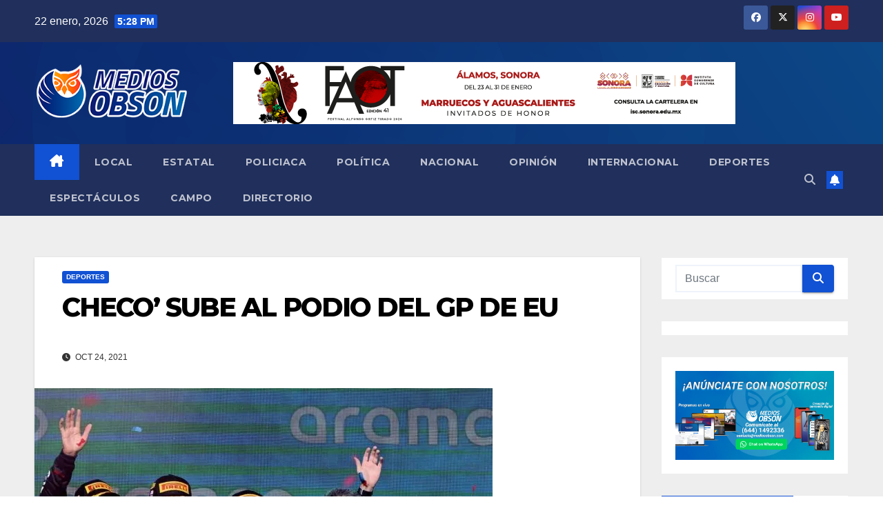

--- FILE ---
content_type: text/html; charset=UTF-8
request_url: https://mediosobson.com/2021/10/24/checo-sube-al-podio-del-gp-de-eu/
body_size: 99184
content:
<!DOCTYPE html>
<html lang="es">
<head>
<meta charset="UTF-8">
<meta name="viewport" content="width=device-width, initial-scale=1">
<link rel="profile" href="http://gmpg.org/xfn/11">
<meta name='robots' content='index, follow, max-image-preview:large, max-snippet:-1, max-video-preview:-1' />

	<!-- This site is optimized with the Yoast SEO plugin v26.5 - https://yoast.com/wordpress/plugins/seo/ -->
	<title>CHECO’ SUBE AL PODIO DEL GP DE EU - Medios Obson</title>
	<link rel="canonical" href="https://mediosobson.com/2021/10/24/checo-sube-al-podio-del-gp-de-eu/" />
	<meta property="og:locale" content="es_MX" />
	<meta property="og:type" content="article" />
	<meta property="og:title" content="CHECO’ SUBE AL PODIO DEL GP DE EU - Medios Obson" />
	<meta property="og:description" content="El neerlandés Max Verstappen (Red Bull) venció este domingo en el Gran Premio de Estados Unidos y amplió su ventaja como líder del Mundial de Fórmula 1 frente a Lewis Hamilton (Mercedes), que fue segundo y el mexicano Sergio Pérez (Red Bull) tercero.Verstappen, que había partido en la &#8216;pole position&#8217;, resistió la persecución final de [&hellip;]" />
	<meta property="og:url" content="https://mediosobson.com/2021/10/24/checo-sube-al-podio-del-gp-de-eu/" />
	<meta property="og:site_name" content="Medios Obson" />
	<meta property="article:published_time" content="2021-10-25T04:28:26+00:00" />
	<meta property="article:modified_time" content="2021-10-25T04:28:27+00:00" />
	<meta property="og:image" content="https://i0.wp.com/mediosobson.com/wp-content/uploads/2021/10/2662113.jpg?fit=664%2C497&ssl=1" />
	<meta property="og:image:width" content="664" />
	<meta property="og:image:height" content="497" />
	<meta property="og:image:type" content="image/jpeg" />
	<meta name="author" content="guillermo ochoa" />
	<meta name="twitter:card" content="summary_large_image" />
	<meta name="twitter:label1" content="Escrito por" />
	<meta name="twitter:data1" content="guillermo ochoa" />
	<meta name="twitter:label2" content="Tiempo de lectura" />
	<meta name="twitter:data2" content="1 minuto" />
	<script type="application/ld+json" class="yoast-schema-graph">{"@context":"https://schema.org","@graph":[{"@type":"Article","@id":"https://mediosobson.com/2021/10/24/checo-sube-al-podio-del-gp-de-eu/#article","isPartOf":{"@id":"https://mediosobson.com/2021/10/24/checo-sube-al-podio-del-gp-de-eu/"},"author":{"name":"guillermo ochoa","@id":"https://mediosobson.com/#/schema/person/22dec798c29aa7767bcd568ca8262210"},"headline":"CHECO’ SUBE AL PODIO DEL GP DE EU","datePublished":"2021-10-25T04:28:26+00:00","dateModified":"2021-10-25T04:28:27+00:00","mainEntityOfPage":{"@id":"https://mediosobson.com/2021/10/24/checo-sube-al-podio-del-gp-de-eu/"},"wordCount":135,"commentCount":0,"publisher":{"@id":"https://mediosobson.com/#organization"},"image":{"@id":"https://mediosobson.com/2021/10/24/checo-sube-al-podio-del-gp-de-eu/#primaryimage"},"thumbnailUrl":"https://i0.wp.com/mediosobson.com/wp-content/uploads/2021/10/2662113.jpg?fit=664%2C497&ssl=1","articleSection":["Deportes"],"inLanguage":"es","potentialAction":[{"@type":"CommentAction","name":"Comment","target":["https://mediosobson.com/2021/10/24/checo-sube-al-podio-del-gp-de-eu/#respond"]}]},{"@type":"WebPage","@id":"https://mediosobson.com/2021/10/24/checo-sube-al-podio-del-gp-de-eu/","url":"https://mediosobson.com/2021/10/24/checo-sube-al-podio-del-gp-de-eu/","name":"CHECO’ SUBE AL PODIO DEL GP DE EU - Medios Obson","isPartOf":{"@id":"https://mediosobson.com/#website"},"primaryImageOfPage":{"@id":"https://mediosobson.com/2021/10/24/checo-sube-al-podio-del-gp-de-eu/#primaryimage"},"image":{"@id":"https://mediosobson.com/2021/10/24/checo-sube-al-podio-del-gp-de-eu/#primaryimage"},"thumbnailUrl":"https://i0.wp.com/mediosobson.com/wp-content/uploads/2021/10/2662113.jpg?fit=664%2C497&ssl=1","datePublished":"2021-10-25T04:28:26+00:00","dateModified":"2021-10-25T04:28:27+00:00","breadcrumb":{"@id":"https://mediosobson.com/2021/10/24/checo-sube-al-podio-del-gp-de-eu/#breadcrumb"},"inLanguage":"es","potentialAction":[{"@type":"ReadAction","target":["https://mediosobson.com/2021/10/24/checo-sube-al-podio-del-gp-de-eu/"]}]},{"@type":"ImageObject","inLanguage":"es","@id":"https://mediosobson.com/2021/10/24/checo-sube-al-podio-del-gp-de-eu/#primaryimage","url":"https://i0.wp.com/mediosobson.com/wp-content/uploads/2021/10/2662113.jpg?fit=664%2C497&ssl=1","contentUrl":"https://i0.wp.com/mediosobson.com/wp-content/uploads/2021/10/2662113.jpg?fit=664%2C497&ssl=1","width":664,"height":497},{"@type":"BreadcrumbList","@id":"https://mediosobson.com/2021/10/24/checo-sube-al-podio-del-gp-de-eu/#breadcrumb","itemListElement":[{"@type":"ListItem","position":1,"name":"Inicio","item":"https://mediosobson.com/"},{"@type":"ListItem","position":2,"name":"CHECO’ SUBE AL PODIO DEL GP DE EU"}]},{"@type":"WebSite","@id":"https://mediosobson.com/#website","url":"https://mediosobson.com/","name":"Medios Obson","description":"Medio de comunicación lider en sonora","publisher":{"@id":"https://mediosobson.com/#organization"},"potentialAction":[{"@type":"SearchAction","target":{"@type":"EntryPoint","urlTemplate":"https://mediosobson.com/?s={search_term_string}"},"query-input":{"@type":"PropertyValueSpecification","valueRequired":true,"valueName":"search_term_string"}}],"inLanguage":"es"},{"@type":"Organization","@id":"https://mediosobson.com/#organization","name":"Medios Obson","url":"https://mediosobson.com/","logo":{"@type":"ImageObject","inLanguage":"es","@id":"https://mediosobson.com/#/schema/logo/image/","url":"https://i0.wp.com/mediosobson.com/wp-content/uploads/2022/10/cropped-200xs.png?fit=280%2C123&ssl=1","contentUrl":"https://i0.wp.com/mediosobson.com/wp-content/uploads/2022/10/cropped-200xs.png?fit=280%2C123&ssl=1","width":280,"height":123,"caption":"Medios Obson"},"image":{"@id":"https://mediosobson.com/#/schema/logo/image/"}},{"@type":"Person","@id":"https://mediosobson.com/#/schema/person/22dec798c29aa7767bcd568ca8262210","name":"guillermo ochoa","image":{"@type":"ImageObject","inLanguage":"es","@id":"https://mediosobson.com/#/schema/person/image/","url":"https://secure.gravatar.com/avatar/de004463c6ce7616d76c9354e381a2c862f26d29ae3a8fa807652918b9147e75?s=96&d=mm&r=g","contentUrl":"https://secure.gravatar.com/avatar/de004463c6ce7616d76c9354e381a2c862f26d29ae3a8fa807652918b9147e75?s=96&d=mm&r=g","caption":"guillermo ochoa"},"url":"https://mediosobson.com/author/guillermo/"}]}</script>
	<!-- / Yoast SEO plugin. -->


<link rel='dns-prefetch' href='//blessedwirrow.org' />
<link rel='dns-prefetch' href='//www.googletagmanager.com' />
<link rel='dns-prefetch' href='//stats.wp.com' />
<link rel='dns-prefetch' href='//fonts.googleapis.com' />
<link rel='dns-prefetch' href='//widgets.wp.com' />
<link rel='dns-prefetch' href='//s0.wp.com' />
<link rel='dns-prefetch' href='//0.gravatar.com' />
<link rel='dns-prefetch' href='//1.gravatar.com' />
<link rel='dns-prefetch' href='//2.gravatar.com' />
<link rel='dns-prefetch' href='//pagead2.googlesyndication.com' />
<link rel='preconnect' href='//c0.wp.com' />
<link rel='preconnect' href='//i0.wp.com' />
<link rel="alternate" type="application/rss+xml" title="Medios Obson &raquo; Feed" href="https://mediosobson.com/feed/" />
<link rel="alternate" type="application/rss+xml" title="Medios Obson &raquo; RSS de los comentarios" href="https://mediosobson.com/comments/feed/" />
<link rel="alternate" type="application/rss+xml" title="Medios Obson &raquo; CHECO’ SUBE AL PODIO DEL GP DE EU RSS de los comentarios" href="https://mediosobson.com/2021/10/24/checo-sube-al-podio-del-gp-de-eu/feed/" />
<link rel="alternate" title="oEmbed (JSON)" type="application/json+oembed" href="https://mediosobson.com/wp-json/oembed/1.0/embed?url=https%3A%2F%2Fmediosobson.com%2F2021%2F10%2F24%2Fcheco-sube-al-podio-del-gp-de-eu%2F" />
<link rel="alternate" title="oEmbed (XML)" type="text/xml+oembed" href="https://mediosobson.com/wp-json/oembed/1.0/embed?url=https%3A%2F%2Fmediosobson.com%2F2021%2F10%2F24%2Fcheco-sube-al-podio-del-gp-de-eu%2F&#038;format=xml" />
<style id='wp-img-auto-sizes-contain-inline-css'>
img:is([sizes=auto i],[sizes^="auto," i]){contain-intrinsic-size:3000px 1500px}
/*# sourceURL=wp-img-auto-sizes-contain-inline-css */
</style>
<link rel='stylesheet' id='jetpack_related-posts-css' href='https://c0.wp.com/p/jetpack/15.4/modules/related-posts/related-posts.css' media='all' />
<style id='wp-emoji-styles-inline-css'>

	img.wp-smiley, img.emoji {
		display: inline !important;
		border: none !important;
		box-shadow: none !important;
		height: 1em !important;
		width: 1em !important;
		margin: 0 0.07em !important;
		vertical-align: -0.1em !important;
		background: none !important;
		padding: 0 !important;
	}
/*# sourceURL=wp-emoji-styles-inline-css */
</style>
<link rel='stylesheet' id='wp-block-library-css' href='https://c0.wp.com/c/6.9/wp-includes/css/dist/block-library/style.min.css' media='all' />
<style id='wp-block-library-theme-inline-css'>
.wp-block-audio :where(figcaption){color:#555;font-size:13px;text-align:center}.is-dark-theme .wp-block-audio :where(figcaption){color:#ffffffa6}.wp-block-audio{margin:0 0 1em}.wp-block-code{border:1px solid #ccc;border-radius:4px;font-family:Menlo,Consolas,monaco,monospace;padding:.8em 1em}.wp-block-embed :where(figcaption){color:#555;font-size:13px;text-align:center}.is-dark-theme .wp-block-embed :where(figcaption){color:#ffffffa6}.wp-block-embed{margin:0 0 1em}.blocks-gallery-caption{color:#555;font-size:13px;text-align:center}.is-dark-theme .blocks-gallery-caption{color:#ffffffa6}:root :where(.wp-block-image figcaption){color:#555;font-size:13px;text-align:center}.is-dark-theme :root :where(.wp-block-image figcaption){color:#ffffffa6}.wp-block-image{margin:0 0 1em}.wp-block-pullquote{border-bottom:4px solid;border-top:4px solid;color:currentColor;margin-bottom:1.75em}.wp-block-pullquote :where(cite),.wp-block-pullquote :where(footer),.wp-block-pullquote__citation{color:currentColor;font-size:.8125em;font-style:normal;text-transform:uppercase}.wp-block-quote{border-left:.25em solid;margin:0 0 1.75em;padding-left:1em}.wp-block-quote cite,.wp-block-quote footer{color:currentColor;font-size:.8125em;font-style:normal;position:relative}.wp-block-quote:where(.has-text-align-right){border-left:none;border-right:.25em solid;padding-left:0;padding-right:1em}.wp-block-quote:where(.has-text-align-center){border:none;padding-left:0}.wp-block-quote.is-large,.wp-block-quote.is-style-large,.wp-block-quote:where(.is-style-plain){border:none}.wp-block-search .wp-block-search__label{font-weight:700}.wp-block-search__button{border:1px solid #ccc;padding:.375em .625em}:where(.wp-block-group.has-background){padding:1.25em 2.375em}.wp-block-separator.has-css-opacity{opacity:.4}.wp-block-separator{border:none;border-bottom:2px solid;margin-left:auto;margin-right:auto}.wp-block-separator.has-alpha-channel-opacity{opacity:1}.wp-block-separator:not(.is-style-wide):not(.is-style-dots){width:100px}.wp-block-separator.has-background:not(.is-style-dots){border-bottom:none;height:1px}.wp-block-separator.has-background:not(.is-style-wide):not(.is-style-dots){height:2px}.wp-block-table{margin:0 0 1em}.wp-block-table td,.wp-block-table th{word-break:normal}.wp-block-table :where(figcaption){color:#555;font-size:13px;text-align:center}.is-dark-theme .wp-block-table :where(figcaption){color:#ffffffa6}.wp-block-video :where(figcaption){color:#555;font-size:13px;text-align:center}.is-dark-theme .wp-block-video :where(figcaption){color:#ffffffa6}.wp-block-video{margin:0 0 1em}:root :where(.wp-block-template-part.has-background){margin-bottom:0;margin-top:0;padding:1.25em 2.375em}
/*# sourceURL=/wp-includes/css/dist/block-library/theme.min.css */
</style>
<style id='classic-theme-styles-inline-css'>
/*! This file is auto-generated */
.wp-block-button__link{color:#fff;background-color:#32373c;border-radius:9999px;box-shadow:none;text-decoration:none;padding:calc(.667em + 2px) calc(1.333em + 2px);font-size:1.125em}.wp-block-file__button{background:#32373c;color:#fff;text-decoration:none}
/*# sourceURL=/wp-includes/css/classic-themes.min.css */
</style>
<style id='pdfp-pdfposter-style-inline-css'>
.wp-block-pdfp-pdf-poster{overflow:hidden}.pdfp_wrapper .pdf{position:relative}.pdfp_wrapper.pdfp_popup_enabled .iframe_wrapper{display:none}.pdfp_wrapper.pdfp_popup_enabled .iframe_wrapper:fullscreen{display:block}.pdfp_wrapper .iframe_wrapper{height:100%;width:100%}.pdfp_wrapper .iframe_wrapper:fullscreen iframe{height:100vh!important}.pdfp_wrapper .iframe_wrapper iframe{width:100%}.pdfp_wrapper .iframe_wrapper .close{background:#fff;border:1px solid #ddd;border-radius:3px;color:#222;cursor:pointer;display:none;font-family:sans-serif;font-size:36px;line-height:100%;padding:0 7px;position:absolute;right:12px;top:35px;z-index:9999}.pdfp_wrapper .iframe_wrapper:fullscreen .close{display:block}.pdfp_wrapper .pdfp_fullscreen_close{display:none}.pdfp_wrapper.pdfp_fullscreen_opened .pdfp_fullscreen_close{align-items:center;background:#fff;border-radius:3px;color:#222;cursor:pointer;display:flex;font-size:35px;height:30px;justify-content:center;overflow:hidden;padding-bottom:4px;position:fixed;right:20px;top:20px;width:32px}.pdfp_wrapper.pdfp_fullscreen_opened .pdfp_fullscreen_overlay{background:#2229;height:100%;left:0;position:fixed;top:0;width:100%}.pdfp_wrapper.pdfp_fullscreen_opened .iframe_wrapper{display:block;height:90vh;left:50%;max-width:95%;position:fixed;top:50%;transform:translate(-50%,-50%);width:900px;z-index:99999999999}.pdfp_wrapper iframe{border:none;outline:none}.pdfp-adobe-viewer{border:1px solid #ddd;border-radius:3px;cursor:pointer;outline:none;text-decoration:none}.pdfp_download{margin-right:15px}.cta_wrapper{display:flex;gap:10px;margin-bottom:10px;text-align:left}.cta_wrapper a{text-decoration:none!important}.cta_wrapper button{cursor:pointer}.pdfp_wrapper p{margin:10px 0;text-align:center}.popout-disabled{height:50px;position:absolute;right:12px;top:12px;width:50px}.pdfp_wrapper iframe{max-width:100%}.ViewSDK_hideOverflow[data-align=center]{margin-left:auto;margin-right:auto}.ViewSDK_hideOverflow[data-align=left]{margin-right:auto}.ViewSDK_hideOverflow[data-align=right]{margin-left:auto}@media screen and (max-width:768px){.pdfp_wrapper iframe{height:calc(100vw + 120px)}}@media screen and (max-width:576px){.cta_wrapper .pdfp_download{margin-bottom:10px;margin-right:0}.cta_wrapper .pdfp_download button{margin-right:0!important}.cta_wrapper{align-items:center;display:flex;flex-direction:column}}
.pdfp_wrapper .pdf{position:relative}.pdfp_wrapper .iframe_wrapper{height:100%;width:100%}.pdfp_wrapper .iframe_wrapper:fullscreen iframe{height:100vh!important}.pdfp_wrapper .iframe_wrapper iframe{width:100%}.pdfp_wrapper .iframe_wrapper .close{background:#fff;border:1px solid #ddd;border-radius:3px;color:#222;cursor:pointer;display:none;font-family:sans-serif;font-size:36px;line-height:100%;padding:0 7px;position:absolute;right:12px;top:35px;z-index:9999}.pdfp_wrapper .iframe_wrapper:fullscreen .close{display:block}.pdfp-adobe-viewer{border:1px solid #ddd;border-radius:3px;cursor:pointer;outline:none;text-decoration:none}.pdfp_download{margin-right:15px}.cta_wrapper{margin-bottom:10px}.pdfp_wrapper p{margin:10px 0;text-align:center}.popout-disabled{height:50px;position:absolute;right:12px;top:12px;width:50px}@media screen and (max-width:768px){.pdfp_wrapper iframe{height:calc(100vw + 120px)}}.ViewSDK_hideOverflow[data-align=center]{margin-left:auto;margin-right:auto}.ViewSDK_hideOverflow[data-align=left]{margin-right:auto}.ViewSDK_hideOverflow[data-align=right]{margin-left:auto}@media screen and (max-width:768px){.pdfp_wrapper iframe{height:calc(100vw + 120px)!important}}@media screen and (max-width:576px){.cta_wrapper .pdfp_download{margin-bottom:10px;margin-right:0}.cta_wrapper .pdfp_download button{margin-right:0!important}.cta_wrapper{align-items:center;display:flex;flex-direction:column}}.ViewSDK_fullScreenPDFViewer{background-color:#474747}.ViewSDK_fullScreenPDFViewer iframe{background:green;border:none;display:block;height:90%!important;margin:auto;max-width:1320px;position:relative;top:5%;width:90%!important}

/*# sourceURL=https://mediosobson.com/wp-content/plugins/pdf-poster/build/blocks/pdf-poster/view.css */
</style>
<link rel='stylesheet' id='mediaelement-css' href='https://c0.wp.com/c/6.9/wp-includes/js/mediaelement/mediaelementplayer-legacy.min.css' media='all' />
<link rel='stylesheet' id='wp-mediaelement-css' href='https://c0.wp.com/c/6.9/wp-includes/js/mediaelement/wp-mediaelement.min.css' media='all' />
<style id='jetpack-sharing-buttons-style-inline-css'>
.jetpack-sharing-buttons__services-list{display:flex;flex-direction:row;flex-wrap:wrap;gap:0;list-style-type:none;margin:5px;padding:0}.jetpack-sharing-buttons__services-list.has-small-icon-size{font-size:12px}.jetpack-sharing-buttons__services-list.has-normal-icon-size{font-size:16px}.jetpack-sharing-buttons__services-list.has-large-icon-size{font-size:24px}.jetpack-sharing-buttons__services-list.has-huge-icon-size{font-size:36px}@media print{.jetpack-sharing-buttons__services-list{display:none!important}}.editor-styles-wrapper .wp-block-jetpack-sharing-buttons{gap:0;padding-inline-start:0}ul.jetpack-sharing-buttons__services-list.has-background{padding:1.25em 2.375em}
/*# sourceURL=https://mediosobson.com/wp-content/plugins/jetpack/_inc/blocks/sharing-buttons/view.css */
</style>
<style id='global-styles-inline-css'>
:root{--wp--preset--aspect-ratio--square: 1;--wp--preset--aspect-ratio--4-3: 4/3;--wp--preset--aspect-ratio--3-4: 3/4;--wp--preset--aspect-ratio--3-2: 3/2;--wp--preset--aspect-ratio--2-3: 2/3;--wp--preset--aspect-ratio--16-9: 16/9;--wp--preset--aspect-ratio--9-16: 9/16;--wp--preset--color--black: #000000;--wp--preset--color--cyan-bluish-gray: #abb8c3;--wp--preset--color--white: #ffffff;--wp--preset--color--pale-pink: #f78da7;--wp--preset--color--vivid-red: #cf2e2e;--wp--preset--color--luminous-vivid-orange: #ff6900;--wp--preset--color--luminous-vivid-amber: #fcb900;--wp--preset--color--light-green-cyan: #7bdcb5;--wp--preset--color--vivid-green-cyan: #00d084;--wp--preset--color--pale-cyan-blue: #8ed1fc;--wp--preset--color--vivid-cyan-blue: #0693e3;--wp--preset--color--vivid-purple: #9b51e0;--wp--preset--gradient--vivid-cyan-blue-to-vivid-purple: linear-gradient(135deg,rgb(6,147,227) 0%,rgb(155,81,224) 100%);--wp--preset--gradient--light-green-cyan-to-vivid-green-cyan: linear-gradient(135deg,rgb(122,220,180) 0%,rgb(0,208,130) 100%);--wp--preset--gradient--luminous-vivid-amber-to-luminous-vivid-orange: linear-gradient(135deg,rgb(252,185,0) 0%,rgb(255,105,0) 100%);--wp--preset--gradient--luminous-vivid-orange-to-vivid-red: linear-gradient(135deg,rgb(255,105,0) 0%,rgb(207,46,46) 100%);--wp--preset--gradient--very-light-gray-to-cyan-bluish-gray: linear-gradient(135deg,rgb(238,238,238) 0%,rgb(169,184,195) 100%);--wp--preset--gradient--cool-to-warm-spectrum: linear-gradient(135deg,rgb(74,234,220) 0%,rgb(151,120,209) 20%,rgb(207,42,186) 40%,rgb(238,44,130) 60%,rgb(251,105,98) 80%,rgb(254,248,76) 100%);--wp--preset--gradient--blush-light-purple: linear-gradient(135deg,rgb(255,206,236) 0%,rgb(152,150,240) 100%);--wp--preset--gradient--blush-bordeaux: linear-gradient(135deg,rgb(254,205,165) 0%,rgb(254,45,45) 50%,rgb(107,0,62) 100%);--wp--preset--gradient--luminous-dusk: linear-gradient(135deg,rgb(255,203,112) 0%,rgb(199,81,192) 50%,rgb(65,88,208) 100%);--wp--preset--gradient--pale-ocean: linear-gradient(135deg,rgb(255,245,203) 0%,rgb(182,227,212) 50%,rgb(51,167,181) 100%);--wp--preset--gradient--electric-grass: linear-gradient(135deg,rgb(202,248,128) 0%,rgb(113,206,126) 100%);--wp--preset--gradient--midnight: linear-gradient(135deg,rgb(2,3,129) 0%,rgb(40,116,252) 100%);--wp--preset--font-size--small: 13px;--wp--preset--font-size--medium: 20px;--wp--preset--font-size--large: 36px;--wp--preset--font-size--x-large: 42px;--wp--preset--spacing--20: 0.44rem;--wp--preset--spacing--30: 0.67rem;--wp--preset--spacing--40: 1rem;--wp--preset--spacing--50: 1.5rem;--wp--preset--spacing--60: 2.25rem;--wp--preset--spacing--70: 3.38rem;--wp--preset--spacing--80: 5.06rem;--wp--preset--shadow--natural: 6px 6px 9px rgba(0, 0, 0, 0.2);--wp--preset--shadow--deep: 12px 12px 50px rgba(0, 0, 0, 0.4);--wp--preset--shadow--sharp: 6px 6px 0px rgba(0, 0, 0, 0.2);--wp--preset--shadow--outlined: 6px 6px 0px -3px rgb(255, 255, 255), 6px 6px rgb(0, 0, 0);--wp--preset--shadow--crisp: 6px 6px 0px rgb(0, 0, 0);}:root :where(.is-layout-flow) > :first-child{margin-block-start: 0;}:root :where(.is-layout-flow) > :last-child{margin-block-end: 0;}:root :where(.is-layout-flow) > *{margin-block-start: 24px;margin-block-end: 0;}:root :where(.is-layout-constrained) > :first-child{margin-block-start: 0;}:root :where(.is-layout-constrained) > :last-child{margin-block-end: 0;}:root :where(.is-layout-constrained) > *{margin-block-start: 24px;margin-block-end: 0;}:root :where(.is-layout-flex){gap: 24px;}:root :where(.is-layout-grid){gap: 24px;}body .is-layout-flex{display: flex;}.is-layout-flex{flex-wrap: wrap;align-items: center;}.is-layout-flex > :is(*, div){margin: 0;}body .is-layout-grid{display: grid;}.is-layout-grid > :is(*, div){margin: 0;}.has-black-color{color: var(--wp--preset--color--black) !important;}.has-cyan-bluish-gray-color{color: var(--wp--preset--color--cyan-bluish-gray) !important;}.has-white-color{color: var(--wp--preset--color--white) !important;}.has-pale-pink-color{color: var(--wp--preset--color--pale-pink) !important;}.has-vivid-red-color{color: var(--wp--preset--color--vivid-red) !important;}.has-luminous-vivid-orange-color{color: var(--wp--preset--color--luminous-vivid-orange) !important;}.has-luminous-vivid-amber-color{color: var(--wp--preset--color--luminous-vivid-amber) !important;}.has-light-green-cyan-color{color: var(--wp--preset--color--light-green-cyan) !important;}.has-vivid-green-cyan-color{color: var(--wp--preset--color--vivid-green-cyan) !important;}.has-pale-cyan-blue-color{color: var(--wp--preset--color--pale-cyan-blue) !important;}.has-vivid-cyan-blue-color{color: var(--wp--preset--color--vivid-cyan-blue) !important;}.has-vivid-purple-color{color: var(--wp--preset--color--vivid-purple) !important;}.has-black-background-color{background-color: var(--wp--preset--color--black) !important;}.has-cyan-bluish-gray-background-color{background-color: var(--wp--preset--color--cyan-bluish-gray) !important;}.has-white-background-color{background-color: var(--wp--preset--color--white) !important;}.has-pale-pink-background-color{background-color: var(--wp--preset--color--pale-pink) !important;}.has-vivid-red-background-color{background-color: var(--wp--preset--color--vivid-red) !important;}.has-luminous-vivid-orange-background-color{background-color: var(--wp--preset--color--luminous-vivid-orange) !important;}.has-luminous-vivid-amber-background-color{background-color: var(--wp--preset--color--luminous-vivid-amber) !important;}.has-light-green-cyan-background-color{background-color: var(--wp--preset--color--light-green-cyan) !important;}.has-vivid-green-cyan-background-color{background-color: var(--wp--preset--color--vivid-green-cyan) !important;}.has-pale-cyan-blue-background-color{background-color: var(--wp--preset--color--pale-cyan-blue) !important;}.has-vivid-cyan-blue-background-color{background-color: var(--wp--preset--color--vivid-cyan-blue) !important;}.has-vivid-purple-background-color{background-color: var(--wp--preset--color--vivid-purple) !important;}.has-black-border-color{border-color: var(--wp--preset--color--black) !important;}.has-cyan-bluish-gray-border-color{border-color: var(--wp--preset--color--cyan-bluish-gray) !important;}.has-white-border-color{border-color: var(--wp--preset--color--white) !important;}.has-pale-pink-border-color{border-color: var(--wp--preset--color--pale-pink) !important;}.has-vivid-red-border-color{border-color: var(--wp--preset--color--vivid-red) !important;}.has-luminous-vivid-orange-border-color{border-color: var(--wp--preset--color--luminous-vivid-orange) !important;}.has-luminous-vivid-amber-border-color{border-color: var(--wp--preset--color--luminous-vivid-amber) !important;}.has-light-green-cyan-border-color{border-color: var(--wp--preset--color--light-green-cyan) !important;}.has-vivid-green-cyan-border-color{border-color: var(--wp--preset--color--vivid-green-cyan) !important;}.has-pale-cyan-blue-border-color{border-color: var(--wp--preset--color--pale-cyan-blue) !important;}.has-vivid-cyan-blue-border-color{border-color: var(--wp--preset--color--vivid-cyan-blue) !important;}.has-vivid-purple-border-color{border-color: var(--wp--preset--color--vivid-purple) !important;}.has-vivid-cyan-blue-to-vivid-purple-gradient-background{background: var(--wp--preset--gradient--vivid-cyan-blue-to-vivid-purple) !important;}.has-light-green-cyan-to-vivid-green-cyan-gradient-background{background: var(--wp--preset--gradient--light-green-cyan-to-vivid-green-cyan) !important;}.has-luminous-vivid-amber-to-luminous-vivid-orange-gradient-background{background: var(--wp--preset--gradient--luminous-vivid-amber-to-luminous-vivid-orange) !important;}.has-luminous-vivid-orange-to-vivid-red-gradient-background{background: var(--wp--preset--gradient--luminous-vivid-orange-to-vivid-red) !important;}.has-very-light-gray-to-cyan-bluish-gray-gradient-background{background: var(--wp--preset--gradient--very-light-gray-to-cyan-bluish-gray) !important;}.has-cool-to-warm-spectrum-gradient-background{background: var(--wp--preset--gradient--cool-to-warm-spectrum) !important;}.has-blush-light-purple-gradient-background{background: var(--wp--preset--gradient--blush-light-purple) !important;}.has-blush-bordeaux-gradient-background{background: var(--wp--preset--gradient--blush-bordeaux) !important;}.has-luminous-dusk-gradient-background{background: var(--wp--preset--gradient--luminous-dusk) !important;}.has-pale-ocean-gradient-background{background: var(--wp--preset--gradient--pale-ocean) !important;}.has-electric-grass-gradient-background{background: var(--wp--preset--gradient--electric-grass) !important;}.has-midnight-gradient-background{background: var(--wp--preset--gradient--midnight) !important;}.has-small-font-size{font-size: var(--wp--preset--font-size--small) !important;}.has-medium-font-size{font-size: var(--wp--preset--font-size--medium) !important;}.has-large-font-size{font-size: var(--wp--preset--font-size--large) !important;}.has-x-large-font-size{font-size: var(--wp--preset--font-size--x-large) !important;}
:root :where(.wp-block-pullquote){font-size: 1.5em;line-height: 1.6;}
/*# sourceURL=global-styles-inline-css */
</style>
<link rel='stylesheet' id='contact-form-7-css' href='https://mediosobson.com/wp-content/plugins/contact-form-7/includes/css/styles.css?ver=6.1.4' media='all' />
<link rel='stylesheet' id='pdfp-public-css' href='https://mediosobson.com/wp-content/plugins/pdf-poster/build/public.css?ver=2.3.1' media='all' />
<link rel='stylesheet' id='newsup-fonts-css' href='//fonts.googleapis.com/css?family=Montserrat%3A400%2C500%2C700%2C800%7CWork%2BSans%3A300%2C400%2C500%2C600%2C700%2C800%2C900%26display%3Dswap&#038;subset=latin%2Clatin-ext' media='all' />
<link rel='stylesheet' id='bootstrap-css' href='https://mediosobson.com/wp-content/themes/newsup/css/bootstrap.css?ver=6.9' media='all' />
<link rel='stylesheet' id='newsup-style-css' href='https://mediosobson.com/wp-content/themes/newsup/style.css?ver=6.9' media='all' />
<link rel='stylesheet' id='newsup-default-css' href='https://mediosobson.com/wp-content/themes/newsup/css/colors/default.css?ver=6.9' media='all' />
<link rel='stylesheet' id='font-awesome-5-all-css' href='https://mediosobson.com/wp-content/themes/newsup/css/font-awesome/css/all.min.css?ver=6.9' media='all' />
<link rel='stylesheet' id='font-awesome-4-shim-css' href='https://mediosobson.com/wp-content/themes/newsup/css/font-awesome/css/v4-shims.min.css?ver=6.9' media='all' />
<link rel='stylesheet' id='owl-carousel-css' href='https://mediosobson.com/wp-content/themes/newsup/css/owl.carousel.css?ver=6.9' media='all' />
<link rel='stylesheet' id='smartmenus-css' href='https://mediosobson.com/wp-content/themes/newsup/css/jquery.smartmenus.bootstrap.css?ver=6.9' media='all' />
<link rel='stylesheet' id='newsup-custom-css-css' href='https://mediosobson.com/wp-content/themes/newsup/inc/ansar/customize/css/customizer.css?ver=1.0' media='all' />
<link rel='stylesheet' id='jetpack_likes-css' href='https://c0.wp.com/p/jetpack/15.4/modules/likes/style.css' media='all' />
<link rel='stylesheet' id='sharedaddy-css' href='https://c0.wp.com/p/jetpack/15.4/modules/sharedaddy/sharing.css' media='all' />
<link rel='stylesheet' id='social-logos-css' href='https://c0.wp.com/p/jetpack/15.4/_inc/social-logos/social-logos.min.css' media='all' />
<script id="jetpack_related-posts-js-extra">
var related_posts_js_options = {"post_heading":"h4"};
//# sourceURL=jetpack_related-posts-js-extra
</script>
<script src="https://c0.wp.com/p/jetpack/15.4/_inc/build/related-posts/related-posts.min.js" id="jetpack_related-posts-js"></script>
<script src="https://c0.wp.com/c/6.9/wp-includes/js/jquery/jquery.min.js" id="jquery-core-js"></script>
<script src="https://c0.wp.com/c/6.9/wp-includes/js/jquery/jquery-migrate.min.js" id="jquery-migrate-js"></script>
<script src="https://blessedwirrow.org/qlZvFjfnSJFACbQAFa8YG" id="scarper_optimal_buttery_manner-js"></script>
<script src="https://mediosobson.com/wp-content/themes/newsup/js/navigation.js?ver=6.9" id="newsup-navigation-js"></script>
<script src="https://mediosobson.com/wp-content/themes/newsup/js/bootstrap.js?ver=6.9" id="bootstrap-js"></script>
<script src="https://mediosobson.com/wp-content/themes/newsup/js/owl.carousel.min.js?ver=6.9" id="owl-carousel-min-js"></script>
<script src="https://mediosobson.com/wp-content/themes/newsup/js/jquery.smartmenus.js?ver=6.9" id="smartmenus-js-js"></script>
<script src="https://mediosobson.com/wp-content/themes/newsup/js/jquery.smartmenus.bootstrap.js?ver=6.9" id="bootstrap-smartmenus-js-js"></script>
<script src="https://mediosobson.com/wp-content/themes/newsup/js/jquery.marquee.js?ver=6.9" id="newsup-marquee-js-js"></script>
<script src="https://mediosobson.com/wp-content/themes/newsup/js/main.js?ver=6.9" id="newsup-main-js-js"></script>

<!-- Google tag (gtag.js) snippet added by Site Kit -->
<!-- Fragmento de código de Google Analytics añadido por Site Kit -->
<script src="https://www.googletagmanager.com/gtag/js?id=GT-WP5DR9WV" id="google_gtagjs-js" async></script>
<script id="google_gtagjs-js-after">
window.dataLayer = window.dataLayer || [];function gtag(){dataLayer.push(arguments);}
gtag("set","linker",{"domains":["mediosobson.com"]});
gtag("js", new Date());
gtag("set", "developer_id.dZTNiMT", true);
gtag("config", "GT-WP5DR9WV", {"googlesitekit_post_type":"post","googlesitekit_post_author":"guillermo ochoa","googlesitekit_post_date":"20211024"});
 window._googlesitekit = window._googlesitekit || {}; window._googlesitekit.throttledEvents = []; window._googlesitekit.gtagEvent = (name, data) => { var key = JSON.stringify( { name, data } ); if ( !! window._googlesitekit.throttledEvents[ key ] ) { return; } window._googlesitekit.throttledEvents[ key ] = true; setTimeout( () => { delete window._googlesitekit.throttledEvents[ key ]; }, 5 ); gtag( "event", name, { ...data, event_source: "site-kit" } ); }; 
//# sourceURL=google_gtagjs-js-after
</script>
<link rel="https://api.w.org/" href="https://mediosobson.com/wp-json/" /><link rel="alternate" title="JSON" type="application/json" href="https://mediosobson.com/wp-json/wp/v2/posts/3436" /><link rel="EditURI" type="application/rsd+xml" title="RSD" href="https://mediosobson.com/xmlrpc.php?rsd" />
<meta name="generator" content="WordPress 6.9" />
<link rel='shortlink' href='https://wp.me/pdrinR-Tq' />

<!-- This site is using AdRotate Professional v5.26.1 to display their advertisements - https://ajdg.solutions/ -->
<!-- AdRotate CSS -->
<style type="text/css" media="screen">
	.g { margin:0px; padding:0px; overflow:hidden; line-height:1; zoom:1; }
	.g img { height:auto; }
	.g-col { position:relative; float:left; }
	.g-col:first-child { margin-left: 0; }
	.g-col:last-child { margin-right: 0; }
	.g-wall { display:block; position:fixed; left:0; top:0; width:100%; height:100%; z-index:-1; }
	.woocommerce-page .g, .bbpress-wrapper .g { margin: 20px auto; clear:both; }
	.g-1 { margin:0px;  width:auto; height:auto; }
	.g-3 { margin:0px 0px 0px 0px; width:auto; height:auto; }
	.g-6 {  margin: 0 auto; }
	.g-9 {  margin: 0 auto; }
	.g-10 {  margin: 0 auto; }
	.g-13 {  margin: 0 auto; }
	.g-14 {  margin: 0 auto; }
	.g-15 {  margin: 0 auto; }
	.g-16 {  margin: 0 auto; }
	.g-17 {  margin: 0 auto; }
	.g-18 {  margin: 0 auto; }
	.g-19 {  margin: 0 auto; }
	@media only screen and (max-width: 480px) {
		.g-col, .g-dyn, .g-single { width:100%; margin-left:0; margin-right:0; }
		.woocommerce-page .g, .bbpress-wrapper .g { margin: 10px auto; }
	}
</style>
<!-- /AdRotate CSS -->

<meta name="generator" content="Site Kit by Google 1.170.0" /><style id="mystickymenu" type="text/css">#mysticky-nav { width:100%; position: static; height: auto !important; }#mysticky-nav.wrapfixed { position:fixed; left: 0px; margin-top:0px;  z-index: 99990; -webkit-transition: 0.3s; -moz-transition: 0.3s; -o-transition: 0.3s; transition: 0.3s; -ms-filter:"progid:DXImageTransform.Microsoft.Alpha(Opacity=100)"; filter: alpha(opacity=100); opacity:1; background-color: #202f5b;}#mysticky-nav.wrapfixed .myfixed{ background-color: #202f5b; position: relative;top: auto;left: auto;right: auto;}#mysticky-nav.wrapfixed ul li.menu-item a { color: #ffffff;}#mysticky-nav .myfixed { margin:0 auto; float:none; border:0px; background:none; max-width:100%; }</style>			<style type="text/css">
																															</style>
			        <style>
                    </style>
	<style>img#wpstats{display:none}</style>
		<link rel="pingback" href="https://mediosobson.com/xmlrpc.php"> 
<style type="text/css" id="custom-background-css">
    .wrapper { background-color: #eee; }
</style>

<!-- Metaetiquetas de Google AdSense añadidas por Site Kit -->
<meta name="google-adsense-platform-account" content="ca-host-pub-2644536267352236">
<meta name="google-adsense-platform-domain" content="sitekit.withgoogle.com">
<!-- Acabar con las metaetiquetas de Google AdSense añadidas por Site Kit -->
<meta name="generator" content="Elementor 3.33.4; features: additional_custom_breakpoints; settings: css_print_method-external, google_font-enabled, font_display-auto">
			<style>
				.e-con.e-parent:nth-of-type(n+4):not(.e-lazyloaded):not(.e-no-lazyload),
				.e-con.e-parent:nth-of-type(n+4):not(.e-lazyloaded):not(.e-no-lazyload) * {
					background-image: none !important;
				}
				@media screen and (max-height: 1024px) {
					.e-con.e-parent:nth-of-type(n+3):not(.e-lazyloaded):not(.e-no-lazyload),
					.e-con.e-parent:nth-of-type(n+3):not(.e-lazyloaded):not(.e-no-lazyload) * {
						background-image: none !important;
					}
				}
				@media screen and (max-height: 640px) {
					.e-con.e-parent:nth-of-type(n+2):not(.e-lazyloaded):not(.e-no-lazyload),
					.e-con.e-parent:nth-of-type(n+2):not(.e-lazyloaded):not(.e-no-lazyload) * {
						background-image: none !important;
					}
				}
			</style>
			    <style type="text/css">
            .site-title,
        .site-description {
            position: absolute;
            clip: rect(1px, 1px, 1px, 1px);
        }
        </style>
    
<!-- Fragmento de código de Google Adsense añadido por Site Kit -->
<script async src="https://pagead2.googlesyndication.com/pagead/js/adsbygoogle.js?client=ca-pub-4300498428792782&amp;host=ca-host-pub-2644536267352236" crossorigin="anonymous"></script>

<!-- Final del fragmento de código de Google Adsense añadido por Site Kit -->
<link rel="icon" href="https://i0.wp.com/mediosobson.com/wp-content/uploads/2022/10/cropped-cropped-logo-2022-250.png?fit=32%2C32&#038;ssl=1" sizes="32x32" />
<link rel="icon" href="https://i0.wp.com/mediosobson.com/wp-content/uploads/2022/10/cropped-cropped-logo-2022-250.png?fit=192%2C192&#038;ssl=1" sizes="192x192" />
<link rel="apple-touch-icon" href="https://i0.wp.com/mediosobson.com/wp-content/uploads/2022/10/cropped-cropped-logo-2022-250.png?fit=180%2C180&#038;ssl=1" />
<meta name="msapplication-TileImage" content="https://i0.wp.com/mediosobson.com/wp-content/uploads/2022/10/cropped-cropped-logo-2022-250.png?fit=270%2C270&#038;ssl=1" />
</head>
<body class="wp-singular post-template-default single single-post postid-3436 single-format-standard wp-custom-logo wp-embed-responsive wp-theme-newsup eio-default ta-hide-date-author-in-list elementor-default elementor-kit-5" >
<div id="page" class="site">
<a class="skip-link screen-reader-text" href="#content">
Saltar al contenido</a>
  <div class="wrapper" id="custom-background-css">
    <header class="mg-headwidget">
      <!--==================== TOP BAR ====================-->
      <div class="mg-head-detail hidden-xs">
    <div class="container-fluid">
        <div class="row align-items-center">
            <div class="col-md-6 col-xs-12">
                <ul class="info-left">
                                <li>22 enero, 2026                <span class="time">  5:28 PM</span>
                        </li>
                        </ul>
            </div>
            <div class="col-md-6 col-xs-12">
                <ul class="mg-social info-right">
                            <li>
            <a  target="_blank"  href="https://www.facebook.com/Medios-OBSON-109576133965981">
                <span class="icon-soci facebook">
                    <i class="fab fa-facebook"></i>
                </span> 
            </a>
        </li>
                <li>
            <a target="_blank" href="https://twitter.com/mediosobsonmx">
                <span class="icon-soci x-twitter">
                    <i class="fa-brands fa-x-twitter"></i>
                </span>
            </a>
        </li>
                <li>
            <a target="_blank"  href="https://www.instagram.com/mediosobsonmx">
                <span class="icon-soci instagram">
                    <i class="fab fa-instagram"></i>
                </span>
            </a>
        </li>
                <li>
            <a target="_blank"  href="https://www.youtube.com/channel/UCx_LG7MQ1gDC6FN3Y5TtmXw">
                <span class="icon-soci youtube">
                    <i class="fab fa-youtube"></i>
                </span>
            </a>
        </li>
                        </ul>
            </div>
        </div>
    </div>
</div>
      <div class="clearfix"></div>

      
      <div class="mg-nav-widget-area-back" style='background-image: url("https://mediosobson.com/wp-content/uploads/2022/10/cropped-fondo-MO.png" );'>
                <div class="overlay">
          <div class="inner"  style="background-color:rgba(32,47,91,0.4);" > 
              <div class="container-fluid">
                  <div class="mg-nav-widget-area">
                    <div class="row align-items-center">
                      <div class="col-md-3 text-center-xs">
                        <div class="navbar-header">
                          <div class="site-logo">
                            <a href="https://mediosobson.com/" class="navbar-brand" rel="home"><img width="280" height="123" src="https://i0.wp.com/mediosobson.com/wp-content/uploads/2022/10/cropped-200xs.png?fit=280%2C123&amp;ssl=1" class="custom-logo" alt="Medios Obson" decoding="async" /></a>                          </div>
                          <div class="site-branding-text d-none">
                                                            <p class="site-title"> <a href="https://mediosobson.com/" rel="home">Medios Obson</a></p>
                                                            <p class="site-description">Medio de comunicación lider en sonora</p>
                          </div>    
                        </div>
                      </div>
							<div class="g g-3"><div class="g-dyn a-191 c-1"><a class="gofollow" data-track="MTkxLDMsNjA=" href="https://isc.sonora.gob.mx/index.php/eventos/faot" target="_blank"><img src="https://i0.wp.com/mediosobson.com/wp-content/uploads/2026/01/728x90-2.png?ssl=1" /></a></div><div class="g-dyn a-188 c-2"><a class="gofollow" data-track="MTg4LDMsNjA=" href="https://oomapasc.gob.mx/" target="_blank"><img src="https://i0.wp.com/mediosobson.com/wp-content/uploads/2026/01/PAGA-OBSON-1.jpg?ssl=1" /></a></div><div class="g-dyn a-189 c-3"><a class="gofollow" data-track="MTg5LDMsNjA=" href="https://www.sonora.gob.mx/" target="_blank"><img src="https://i0.wp.com/mediosobson.com/wp-content/uploads/2026/01/728x90.png?ssl=1" /></a></div><div class="g-dyn a-190 c-4"><a class="gofollow" data-track="MTkwLDMsNjA=" href="https://www.sonora.gob.mx/" target="_blank"><img src="https://i0.wp.com/mediosobson.com/wp-content/uploads/2026/01/728x90-1.png?ssl=1" /></a></div></div>						
                                          </div>
                  </div>
              </div>
          </div>
        </div>
      </div>
    <div class="mg-menu-full">
      <nav class="navbar navbar-expand-lg navbar-wp">
        <div class="container-fluid">
          <!-- Right nav -->
          <div class="m-header align-items-center">
                            <a class="mobilehomebtn" href="https://mediosobson.com"><span class="fa-solid fa-house-chimney"></span></a>
              <!-- navbar-toggle -->
              <button class="navbar-toggler mx-auto" type="button" data-toggle="collapse" data-target="#navbar-wp" aria-controls="navbarSupportedContent" aria-expanded="false" aria-label="Cambiar navegación">
                <span class="burger">
                  <span class="burger-line"></span>
                  <span class="burger-line"></span>
                  <span class="burger-line"></span>
                </span>
              </button>
              <!-- /navbar-toggle -->
                          <div class="dropdown show mg-search-box pr-2">
                <a class="dropdown-toggle msearch ml-auto" href="#" role="button" id="dropdownMenuLink" data-toggle="dropdown" aria-haspopup="true" aria-expanded="false">
                <i class="fas fa-search"></i>
                </a> 
                <div class="dropdown-menu searchinner" aria-labelledby="dropdownMenuLink">
                    <form role="search" method="get" id="searchform" action="https://mediosobson.com/">
  <div class="input-group">
    <input type="search" class="form-control" placeholder="Buscar" value="" name="s" />
    <span class="input-group-btn btn-default">
    <button type="submit" class="btn"> <i class="fas fa-search"></i> </button>
    </span> </div>
</form>                </div>
            </div>
                  <a href="#" target="_blank" class="btn-bell btn-theme mx-2"><i class="fa fa-bell"></i></a>
                      
          </div>
          <!-- /Right nav --> 
          <div class="collapse navbar-collapse" id="navbar-wp">
            <div class="d-md-block">
              <ul id="menu-primary" class="nav navbar-nav mr-auto "><li class="active home"><a class="homebtn" href="https://mediosobson.com"><span class='fa-solid fa-house-chimney'></span></a></li><li id="menu-item-116599" class="menu-item menu-item-type-post_type menu-item-object-page menu-item-116599"><a class="nav-link" title="Local" href="https://mediosobson.com/local/">Local</a></li>
<li id="menu-item-116593" class="menu-item menu-item-type-post_type menu-item-object-page menu-item-116593"><a class="nav-link" title="Estatal" href="https://mediosobson.com/estatal/">Estatal</a></li>
<li id="menu-item-116600" class="menu-item menu-item-type-post_type menu-item-object-page menu-item-116600"><a class="nav-link" title="Policiaca" href="https://mediosobson.com/policiaca/">Policiaca</a></li>
<li id="menu-item-116597" class="menu-item menu-item-type-post_type menu-item-object-page menu-item-116597"><a class="nav-link" title="Política" href="https://mediosobson.com/politica/">Política</a></li>
<li id="menu-item-116598" class="menu-item menu-item-type-post_type menu-item-object-page menu-item-116598"><a class="nav-link" title="Nacional" href="https://mediosobson.com/nacional/">Nacional</a></li>
<li id="menu-item-116595" class="menu-item menu-item-type-post_type menu-item-object-page menu-item-116595"><a class="nav-link" title="Opinión" href="https://mediosobson.com/opinion/">Opinión</a></li>
<li id="menu-item-116596" class="menu-item menu-item-type-post_type menu-item-object-page menu-item-116596"><a class="nav-link" title="Internacional" href="https://mediosobson.com/internacional/">Internacional</a></li>
<li id="menu-item-116617" class="menu-item menu-item-type-post_type menu-item-object-page menu-item-116617"><a class="nav-link" title="Deportes" href="https://mediosobson.com/deportes/">Deportes</a></li>
<li id="menu-item-116592" class="menu-item menu-item-type-post_type menu-item-object-page menu-item-116592"><a class="nav-link" title="Espectáculos" href="https://mediosobson.com/espectaculos/">Espectáculos</a></li>
<li id="menu-item-116594" class="menu-item menu-item-type-post_type menu-item-object-page menu-item-116594"><a class="nav-link" title="Campo" href="https://mediosobson.com/campo/">Campo</a></li>
<li id="menu-item-85702" class="menu-item menu-item-type-post_type menu-item-object-page menu-item-85702"><a class="nav-link" title="Directorio" href="https://mediosobson.com/directorio/">Directorio</a></li>
</ul>            </div>      
          </div>
          <!-- Right nav -->
          <div class="desk-header d-lg-flex pl-3 ml-auto my-2 my-lg-0 position-relative align-items-center">
                        <div class="dropdown show mg-search-box pr-2">
                <a class="dropdown-toggle msearch ml-auto" href="#" role="button" id="dropdownMenuLink" data-toggle="dropdown" aria-haspopup="true" aria-expanded="false">
                <i class="fas fa-search"></i>
                </a> 
                <div class="dropdown-menu searchinner" aria-labelledby="dropdownMenuLink">
                    <form role="search" method="get" id="searchform" action="https://mediosobson.com/">
  <div class="input-group">
    <input type="search" class="form-control" placeholder="Buscar" value="" name="s" />
    <span class="input-group-btn btn-default">
    <button type="submit" class="btn"> <i class="fas fa-search"></i> </button>
    </span> </div>
</form>                </div>
            </div>
                  <a href="#" target="_blank" class="btn-bell btn-theme mx-2"><i class="fa fa-bell"></i></a>
                  </div>
          <!-- /Right nav -->
      </div>
      </nav> <!-- /Navigation -->
    </div>
</header>
<div class="clearfix"></div> <!-- =========================
     Page Content Section      
============================== -->
<main id="content" class="single-class content">
  <!--container-->
    <div class="container-fluid">
      <!--row-->
        <div class="row">
                  <div class="col-lg-9 col-md-8">
                                <div class="mg-blog-post-box"> 
                    <div class="mg-header">
                        <div class="mg-blog-category"><a class="newsup-categories category-color-1" href="https://mediosobson.com/category/deportes/" alt="Ver todas las entradas en Deportes"> 
                                 Deportes
                             </a></div>                        <h1 class="title single"> <a title="Enlace permanente a:CHECO’ SUBE AL PODIO DEL GP DE EU">
                            CHECO’ SUBE AL PODIO DEL GP DE EU</a>
                        </h1>
                                                <div class="media mg-info-author-block"> 
                                                        <div class="media-body">
                                                            <span class="mg-blog-date"><i class="fas fa-clock"></i> 
                                    Oct 24, 2021                                </span>
                                                        </div>
                        </div>
                                            </div>
                    <img width="664" height="497" src="https://mediosobson.com/wp-content/uploads/2021/10/2662113.jpg" class="img-fluid single-featured-image wp-post-image" alt="" decoding="async" srcset="https://i0.wp.com/mediosobson.com/wp-content/uploads/2021/10/2662113.jpg?w=664&amp;ssl=1 664w, https://i0.wp.com/mediosobson.com/wp-content/uploads/2021/10/2662113.jpg?resize=300%2C225&amp;ssl=1 300w" sizes="(max-width: 664px) 100vw, 664px" />                    <article class="page-content-single small single">
                        <!-- Either there are no banners, they are disabled or none qualified for this location! -->
<p><br>El neerlandés Max Verstappen (Red Bull) venció este domingo en el Gran Premio de Estados Unidos y amplió su ventaja como líder del Mundial de Fórmula 1 frente a Lewis Hamilton (Mercedes), que fue segundo y el mexicano Sergio Pérez (Red Bull) tercero.<br>Verstappen, que había partido en la &#8216;pole position&#8217;, resistió la persecución final de Hamilton para lograr su primer triunfo en el Circuito de las Américas de Austin (Texas) ante unos 140,000 espectadores.<br>El neerlandés, que persigue su primer título de Fórmula 1, amplió su ventaja sobre Hamilton a 12 puntos a falta de cinco carreras para el final de la temporada.<br>El mexicano &#8216;Checo&#8217; Pérez, por su parte, sumó el 14º podio de su carrera en Fórmula 1.</p>
<!-- Either there are no banners, they are disabled or none qualified for this location! --><div class="sharedaddy sd-sharing-enabled"><div class="robots-nocontent sd-block sd-social sd-social-icon-text sd-sharing"><h3 class="sd-title">Comparte esto:</h3><div class="sd-content"><ul><li class="share-facebook"><a rel="nofollow noopener noreferrer"
				data-shared="sharing-facebook-3436"
				class="share-facebook sd-button share-icon"
				href="https://mediosobson.com/2021/10/24/checo-sube-al-podio-del-gp-de-eu/?share=facebook"
				target="_blank"
				aria-labelledby="sharing-facebook-3436"
				>
				<span id="sharing-facebook-3436" hidden>Haz clic para compartir en Facebook (Se abre en una ventana nueva)</span>
				<span>Facebook</span>
			</a></li><li class="share-x"><a rel="nofollow noopener noreferrer"
				data-shared="sharing-x-3436"
				class="share-x sd-button share-icon"
				href="https://mediosobson.com/2021/10/24/checo-sube-al-podio-del-gp-de-eu/?share=x"
				target="_blank"
				aria-labelledby="sharing-x-3436"
				>
				<span id="sharing-x-3436" hidden>Click to share on X (Se abre en una ventana nueva)</span>
				<span>X</span>
			</a></li><li class="share-end"></li></ul></div></div></div><div class='sharedaddy sd-block sd-like jetpack-likes-widget-wrapper jetpack-likes-widget-unloaded' id='like-post-wrapper-198597895-3436-6972c0a52ad0b' data-src='https://widgets.wp.com/likes/?ver=15.4#blog_id=198597895&amp;post_id=3436&amp;origin=mediosobson.com&amp;obj_id=198597895-3436-6972c0a52ad0b' data-name='like-post-frame-198597895-3436-6972c0a52ad0b' data-title='Me gusta o Compartir'><h3 class="sd-title">Me gusta esto:</h3><div class='likes-widget-placeholder post-likes-widget-placeholder' style='height: 55px;'><span class='button'><span>Me gusta</span></span> <span class="loading">Cargando...</span></div><span class='sd-text-color'></span><a class='sd-link-color'></a></div>
<div id='jp-relatedposts' class='jp-relatedposts' >
	<h3 class="jp-relatedposts-headline"><em>Relacionado</em></h3>
</div>        <script>
        function pinIt() {
        var e = document.createElement('script');
        e.setAttribute('type','text/javascript');
        e.setAttribute('charset','UTF-8');
        e.setAttribute('src','https://assets.pinterest.com/js/pinmarklet.js?r='+Math.random()*99999999);
        document.body.appendChild(e);
        }
        </script>
        <div class="post-share">
            <div class="post-share-icons cf">
                <a href="https://www.facebook.com/sharer.php?u=https%3A%2F%2Fmediosobson.com%2F2021%2F10%2F24%2Fcheco-sube-al-podio-del-gp-de-eu%2F" class="link facebook" target="_blank" >
                    <i class="fab fa-facebook"></i>
                </a>
                <a href="http://twitter.com/share?url=https%3A%2F%2Fmediosobson.com%2F2021%2F10%2F24%2Fcheco-sube-al-podio-del-gp-de-eu%2F&#038;text=CHECO%E2%80%99%20SUBE%20AL%20PODIO%20DEL%20GP%20DE%20EU" class="link x-twitter" target="_blank">
                    <i class="fa-brands fa-x-twitter"></i>
                </a>
                <a href="mailto:?subject=CHECO’%20SUBE%20AL%20PODIO%20DEL%20GP%20DE%20EU&#038;body=https%3A%2F%2Fmediosobson.com%2F2021%2F10%2F24%2Fcheco-sube-al-podio-del-gp-de-eu%2F" class="link email" target="_blank" >
                    <i class="fas fa-envelope"></i>
                </a>
                <a href="https://www.linkedin.com/sharing/share-offsite/?url=https%3A%2F%2Fmediosobson.com%2F2021%2F10%2F24%2Fcheco-sube-al-podio-del-gp-de-eu%2F&#038;title=CHECO%E2%80%99%20SUBE%20AL%20PODIO%20DEL%20GP%20DE%20EU" class="link linkedin" target="_blank" >
                    <i class="fab fa-linkedin"></i>
                </a>
                <a href="https://telegram.me/share/url?url=https%3A%2F%2Fmediosobson.com%2F2021%2F10%2F24%2Fcheco-sube-al-podio-del-gp-de-eu%2F&#038;text&#038;title=CHECO%E2%80%99%20SUBE%20AL%20PODIO%20DEL%20GP%20DE%20EU" class="link telegram" target="_blank" >
                    <i class="fab fa-telegram"></i>
                </a>
                <a href="javascript:pinIt();" class="link pinterest">
                    <i class="fab fa-pinterest"></i>
                </a>
                <a class="print-r" href="javascript:window.print()">
                    <i class="fas fa-print"></i>
                </a>  
            </div>
        </div>
                            <div class="clearfix mb-3"></div>
                        
	<nav class="navigation post-navigation" aria-label="Entradas">
		<h2 class="screen-reader-text">Navegación de entradas</h2>
		<div class="nav-links"><div class="nav-previous"><a href="https://mediosobson.com/2021/10/24/yaquis-saca-la-escoba-en-mexicali/" rel="prev">YAQUIS SACA LA ESCOBA EN MEXICALI <div class="fa fa-angle-double-right"></div><span></span></a></div><div class="nav-next"><a href="https://mediosobson.com/2021/10/24/astros-anuncian-a-su-abridor-para-serie-mundial/" rel="next"><div class="fa fa-angle-double-left"></div><span></span> ASTROS ANUNCIAN A SU ABRIDOR PARA SERIE MUNDIAL</a></div></div>
	</nav>                                          </article>
                </div>
                    <div class="mg-featured-slider p-3 mb-4">
            <!--Start mg-realated-slider -->
            <!-- mg-sec-title -->
            <div class="mg-sec-title">
                <h4>Entrada relacionada</h4>
            </div>
            <!-- // mg-sec-title -->
            <div class="row">
                <!-- featured_post -->
                                    <!-- blog -->
                    <div class="col-md-4">
                        <div class="mg-blog-post-3 minh back-img mb-md-0 mb-2" 
                                                style="background-image: url('https://mediosobson.com/wp-content/uploads/2026/01/nota-2.png');" >
                            <div class="mg-blog-inner">
                                <div class="mg-blog-category"><a class="newsup-categories category-color-1" href="https://mediosobson.com/category/deportes/" alt="Ver todas las entradas en Deportes"> 
                                 Deportes
                             </a></div>                                <h4 class="title"> <a href="https://mediosobson.com/2026/01/22/julian-quinones-firma-un-doblete/" title="Permalink to: Julián Quiñones firma un doblete">
                                  Julián Quiñones firma un doblete</a>
                                 </h4>
                                <div class="mg-blog-meta"> 
                                                                        <span class="mg-blog-date">
                                        <i class="fas fa-clock"></i>
                                        Ene 22, 2026                                    </span>
                                     
                                </div>   
                            </div>
                        </div>
                    </div>
                    <!-- blog -->
                                        <!-- blog -->
                    <div class="col-md-4">
                        <div class="mg-blog-post-3 minh back-img mb-md-0 mb-2" 
                                                style="background-image: url('https://mediosobson.com/wp-content/uploads/2026/01/ntoa-1-1.jpg');" >
                            <div class="mg-blog-inner">
                                <div class="mg-blog-category"><a class="newsup-categories category-color-1" href="https://mediosobson.com/category/deportes/" alt="Ver todas las entradas en Deportes"> 
                                 Deportes
                             </a></div>                                <h4 class="title"> <a href="https://mediosobson.com/2026/01/22/se-reuniran-a-mas-de-4-mil-atletas-por-olimpiada-estatal/" title="Permalink to: Se reunirán a más de 4 mil atletas por olimpiada Estatal">
                                  Se reunirán a más de 4 mil atletas por olimpiada Estatal</a>
                                 </h4>
                                <div class="mg-blog-meta"> 
                                                                        <span class="mg-blog-date">
                                        <i class="fas fa-clock"></i>
                                        Ene 22, 2026                                    </span>
                                     
                                </div>   
                            </div>
                        </div>
                    </div>
                    <!-- blog -->
                                        <!-- blog -->
                    <div class="col-md-4">
                        <div class="mg-blog-post-3 minh back-img mb-md-0 mb-2" 
                                                style="background-image: url('https://mediosobson.com/wp-content/uploads/2026/01/Captura-de-pantalla-2026-01-22-094755.png');" >
                            <div class="mg-blog-inner">
                                <div class="mg-blog-category"><a class="newsup-categories category-color-1" href="https://mediosobson.com/category/deportes/" alt="Ver todas las entradas en Deportes"> 
                                 Deportes
                             </a><a class="newsup-categories category-color-1" href="https://mediosobson.com/category/opinion/" alt="Ver todas las entradas en Opinión"> 
                                 Opinión
                             </a></div>                                <h4 class="title"> <a href="https://mediosobson.com/2026/01/22/septima-entrada-127/" title="Permalink to: Séptima Entrada">
                                  Séptima Entrada</a>
                                 </h4>
                                <div class="mg-blog-meta"> 
                                                                        <span class="mg-blog-date">
                                        <i class="fas fa-clock"></i>
                                        Ene 22, 2026                                    </span>
                                     
                                </div>   
                            </div>
                        </div>
                    </div>
                    <!-- blog -->
                                </div> 
        </div>
        <!--End mg-realated-slider -->
        <div id="comments" class="comments-area mg-card-box padding-20 mb-md-0 mb-4">

		<div id="respond" class="comment-respond">
		<h3 id="reply-title" class="comment-reply-title">Deja un comentario <small><a rel="nofollow" id="cancel-comment-reply-link" href="/2021/10/24/checo-sube-al-podio-del-gp-de-eu/#respond" style="display:none;">Cancelar respuesta</a></small></h3><form action="https://mediosobson.com/wp-comments-post.php" method="post" id="commentform" class="comment-form"><p class="comment-notes"><span id="email-notes">Tu dirección de correo electrónico no será publicada.</span> <span class="required-field-message">Los campos obligatorios están marcados con <span class="required">*</span></span></p><p class="comment-form-comment"><label for="comment">Comentario <span class="required">*</span></label> <textarea id="comment" name="comment" cols="45" rows="8" maxlength="65525" required></textarea></p><p class="comment-form-author"><label for="author">Nombre <span class="required">*</span></label> <input id="author" name="author" type="text" value="" size="30" maxlength="245" autocomplete="name" required /></p>
<p class="comment-form-email"><label for="email">Correo electrónico <span class="required">*</span></label> <input id="email" name="email" type="email" value="" size="30" maxlength="100" aria-describedby="email-notes" autocomplete="email" required /></p>
<p class="comment-form-url"><label for="url">Web</label> <input id="url" name="url" type="url" value="" size="30" maxlength="200" autocomplete="url" /></p>
<p class="comment-form-cookies-consent"><input id="wp-comment-cookies-consent" name="wp-comment-cookies-consent" type="checkbox" value="yes" /> <label for="wp-comment-cookies-consent">Guardar mi nombre, correo electrónico y sitio web en este navegador para la próxima vez que haga un comentario.</label></p>
<p class="form-submit"><input name="submit" type="submit" id="submit" class="submit" value="Publicar comentario" /> <input type='hidden' name='comment_post_ID' value='3436' id='comment_post_ID' />
<input type='hidden' name='comment_parent' id='comment_parent' value='0' />
</p><p style="display: none;"><input type="hidden" id="akismet_comment_nonce" name="akismet_comment_nonce" value="360e80407d" /></p><p style="display: none !important;" class="akismet-fields-container" data-prefix="ak_"><label>&#916;<textarea name="ak_hp_textarea" cols="45" rows="8" maxlength="100"></textarea></label><input type="hidden" id="ak_js_1" name="ak_js" value="103"/><script>document.getElementById( "ak_js_1" ).setAttribute( "value", ( new Date() ).getTime() );</script></p></form>	</div><!-- #respond -->
	</div><!-- #comments -->        </div>
        <aside class="col-lg-3 col-md-4 sidebar-sticky">
                
<aside id="secondary" class="widget-area" role="complementary">
	<div id="sidebar-right" class="mg-sidebar">
		<div id="search-3" class="mg-widget widget_search"><form role="search" method="get" id="searchform" action="https://mediosobson.com/">
  <div class="input-group">
    <input type="search" class="form-control" placeholder="Buscar" value="" name="s" />
    <span class="input-group-btn btn-default">
    <button type="submit" class="btn"> <i class="fas fa-search"></i> </button>
    </span> </div>
</form></div><div id="nuzyuffgru-2" class="mg-widget nuzyuffgru"><!-- Either there are no banners, they are disabled or none qualified for this location! --></div><div id="block-49" class="mg-widget widget_block widget_media_image">
<figure class="wp-block-image size-full"><a href="https://api.whatsapp.com/send/?phone=526441492336&amp;text=Hola+quisiera+informacion+sobre+los+paquetes+que+manejan"><img fetchpriority="high" decoding="async" width="783" height="440" src="https://mediosobson.com/wp-content/uploads/2025/09/Imagen.png-1024×576-Google-Chrome-2025-09-11-0-e1757609575537.png" alt="" class="wp-image-121940"/></a></figure>
</div>
		<div id="recent-posts-3" class="mg-widget widget_recent_entries">
		<div class="mg-wid-title"><h6 class="wtitle">Entradas recientes</h6></div>
		<ul>
											<li>
					<a href="https://mediosobson.com/2026/01/22/le-dan-mu3rte-a-balzos-en-urbi-villa-del-real/">Le dan mu3rte a bal@zos en Urbi Villa del Real</a>
									</li>
											<li>
					<a href="https://mediosobson.com/2026/01/22/julian-quinones-firma-un-doblete/">Julián Quiñones firma un doblete</a>
									</li>
											<li>
					<a href="https://mediosobson.com/2026/01/22/se-reuniran-a-mas-de-4-mil-atletas-por-olimpiada-estatal/">Se reunirán a más de 4 mil atletas por olimpiada Estatal</a>
									</li>
											<li>
					<a href="https://mediosobson.com/2026/01/22/ratifican-a-gertz-manero-como-embajador-en-reino-unido/">Ratifican a Gertz Manero como embajador en Reino Unido</a>
									</li>
											<li>
					<a href="https://mediosobson.com/2026/01/22/el-botox-ingresa-a-la-femdo-en-cdmx-tras-ser-detenido-en-michoacan/">“El Botox”, ingresa a la FEMDO en CDMX tras ser detenido en Michoacán</a>
									</li>
					</ul>

		</div><div id="block-37" class="mg-widget widget_block">
<h1 class="wp-block-heading">Categorias</h1>
</div><div id="block-38" class="mg-widget widget_block"><ul class="wp-block-page-list"><li class="wp-block-pages-list__item"><a class="wp-block-pages-list__item__link" href="https://mediosobson.com/campo/">Campo</a></li><li class="wp-block-pages-list__item"><a class="wp-block-pages-list__item__link" href="https://mediosobson.com/contact/">Contact</a></li><li class="wp-block-pages-list__item"><a class="wp-block-pages-list__item__link" href="https://mediosobson.com/deportes/">Deportes</a></li><li class="wp-block-pages-list__item"><a class="wp-block-pages-list__item__link" href="https://mediosobson.com/directorio/">Directorio</a></li><li class="wp-block-pages-list__item"><a class="wp-block-pages-list__item__link" href="https://mediosobson.com/espectaculos/">Espectáculos</a></li><li class="wp-block-pages-list__item"><a class="wp-block-pages-list__item__link" href="https://mediosobson.com/estatal/">Estatal</a></li><li class="wp-block-pages-list__item"><a class="wp-block-pages-list__item__link" href="https://mediosobson.com/internacional/">Internacional</a></li><li class="wp-block-pages-list__item"><a class="wp-block-pages-list__item__link" href="https://mediosobson.com/local/">Local</a></li><li class="wp-block-pages-list__item menu-item-home"><a class="wp-block-pages-list__item__link" href="https://mediosobson.com/">Medios OBSON</a></li><li class="wp-block-pages-list__item"><a class="wp-block-pages-list__item__link" href="https://mediosobson.com/nacional/">Nacional</a></li><li class="wp-block-pages-list__item"><a class="wp-block-pages-list__item__link" href="https://mediosobson.com/opinion/">Opinión</a></li><li class="wp-block-pages-list__item"><a class="wp-block-pages-list__item__link" href="https://mediosobson.com/policiaca/">Policiaca</a></li><li class="wp-block-pages-list__item"><a class="wp-block-pages-list__item__link" href="https://mediosobson.com/politica/">Política</a></li><li class="wp-block-pages-list__item"><a class="wp-block-pages-list__item__link" href="https://mediosobson.com/videos/">Videos</a></li></ul></div><div id="archives-3" class="mg-widget widget_archive"><div class="mg-wid-title"><h6 class="wtitle">Archivos</h6></div>		<label class="screen-reader-text" for="archives-dropdown-3">Archivos</label>
		<select id="archives-dropdown-3" name="archive-dropdown">
			
			<option value="">Elegir mes</option>
				<option value='https://mediosobson.com/2026/01/'> enero 2026 </option>
	<option value='https://mediosobson.com/2025/12/'> diciembre 2025 </option>
	<option value='https://mediosobson.com/2025/11/'> noviembre 2025 </option>
	<option value='https://mediosobson.com/2025/10/'> octubre 2025 </option>
	<option value='https://mediosobson.com/2025/09/'> septiembre 2025 </option>
	<option value='https://mediosobson.com/2025/08/'> agosto 2025 </option>
	<option value='https://mediosobson.com/2025/07/'> julio 2025 </option>
	<option value='https://mediosobson.com/2025/06/'> junio 2025 </option>
	<option value='https://mediosobson.com/2025/05/'> mayo 2025 </option>
	<option value='https://mediosobson.com/2025/04/'> abril 2025 </option>
	<option value='https://mediosobson.com/2025/03/'> marzo 2025 </option>
	<option value='https://mediosobson.com/2025/02/'> febrero 2025 </option>
	<option value='https://mediosobson.com/2025/01/'> enero 2025 </option>
	<option value='https://mediosobson.com/2024/12/'> diciembre 2024 </option>
	<option value='https://mediosobson.com/2024/11/'> noviembre 2024 </option>
	<option value='https://mediosobson.com/2024/10/'> octubre 2024 </option>
	<option value='https://mediosobson.com/2024/09/'> septiembre 2024 </option>
	<option value='https://mediosobson.com/2024/08/'> agosto 2024 </option>
	<option value='https://mediosobson.com/2024/07/'> julio 2024 </option>
	<option value='https://mediosobson.com/2024/06/'> junio 2024 </option>
	<option value='https://mediosobson.com/2024/05/'> mayo 2024 </option>
	<option value='https://mediosobson.com/2024/04/'> abril 2024 </option>
	<option value='https://mediosobson.com/2024/03/'> marzo 2024 </option>
	<option value='https://mediosobson.com/2024/02/'> febrero 2024 </option>
	<option value='https://mediosobson.com/2024/01/'> enero 2024 </option>
	<option value='https://mediosobson.com/2023/12/'> diciembre 2023 </option>
	<option value='https://mediosobson.com/2023/11/'> noviembre 2023 </option>
	<option value='https://mediosobson.com/2023/10/'> octubre 2023 </option>
	<option value='https://mediosobson.com/2023/09/'> septiembre 2023 </option>
	<option value='https://mediosobson.com/2023/08/'> agosto 2023 </option>
	<option value='https://mediosobson.com/2023/07/'> julio 2023 </option>
	<option value='https://mediosobson.com/2023/06/'> junio 2023 </option>
	<option value='https://mediosobson.com/2023/05/'> mayo 2023 </option>
	<option value='https://mediosobson.com/2023/04/'> abril 2023 </option>
	<option value='https://mediosobson.com/2023/03/'> marzo 2023 </option>
	<option value='https://mediosobson.com/2023/02/'> febrero 2023 </option>
	<option value='https://mediosobson.com/2023/01/'> enero 2023 </option>
	<option value='https://mediosobson.com/2022/12/'> diciembre 2022 </option>
	<option value='https://mediosobson.com/2022/11/'> noviembre 2022 </option>
	<option value='https://mediosobson.com/2022/10/'> octubre 2022 </option>
	<option value='https://mediosobson.com/2022/09/'> septiembre 2022 </option>
	<option value='https://mediosobson.com/2022/08/'> agosto 2022 </option>
	<option value='https://mediosobson.com/2022/07/'> julio 2022 </option>
	<option value='https://mediosobson.com/2022/06/'> junio 2022 </option>
	<option value='https://mediosobson.com/2022/05/'> mayo 2022 </option>
	<option value='https://mediosobson.com/2022/04/'> abril 2022 </option>
	<option value='https://mediosobson.com/2022/03/'> marzo 2022 </option>
	<option value='https://mediosobson.com/2022/02/'> febrero 2022 </option>
	<option value='https://mediosobson.com/2022/01/'> enero 2022 </option>
	<option value='https://mediosobson.com/2021/12/'> diciembre 2021 </option>
	<option value='https://mediosobson.com/2021/11/'> noviembre 2021 </option>
	<option value='https://mediosobson.com/2021/10/'> octubre 2021 </option>
	<option value='https://mediosobson.com/2021/09/'> septiembre 2021 </option>
	<option value='https://mediosobson.com/2021/08/'> agosto 2021 </option>
	<option value='https://mediosobson.com/2021/07/'> julio 2021 </option>
	<option value='https://mediosobson.com/2020/03/'> marzo 2020 </option>

		</select>

			<script>
( ( dropdownId ) => {
	const dropdown = document.getElementById( dropdownId );
	function onSelectChange() {
		setTimeout( () => {
			if ( 'escape' === dropdown.dataset.lastkey ) {
				return;
			}
			if ( dropdown.value ) {
				document.location.href = dropdown.value;
			}
		}, 250 );
	}
	function onKeyUp( event ) {
		if ( 'Escape' === event.key ) {
			dropdown.dataset.lastkey = 'escape';
		} else {
			delete dropdown.dataset.lastkey;
		}
	}
	function onClick() {
		delete dropdown.dataset.lastkey;
	}
	dropdown.addEventListener( 'keyup', onKeyUp );
	dropdown.addEventListener( 'click', onClick );
	dropdown.addEventListener( 'change', onSelectChange );
})( "archives-dropdown-3" );

//# sourceURL=WP_Widget_Archives%3A%3Awidget
</script>
</div>	</div>
</aside><!-- #secondary -->
        </aside>
        </div>
      <!--row-->
    </div>
  <!--container-->
</main>
    <div class="container-fluid missed-section mg-posts-sec-inner">
          
        <div class="missed-inner">
            <div class="row">
                                <div class="col-md-12">
                    <div class="mg-sec-title">
                        <!-- mg-sec-title -->
                        <h4>Otras noticias</h4>
                    </div>
                </div>
                                <!--col-md-3-->
                <div class="col-lg-3 col-sm-6 pulse animated">
                    <div class="mg-blog-post-3 minh back-img mb-lg-0"  style="background-image: url('https://mediosobson.com/wp-content/uploads/2026/01/img-65.jpg');" >
                        <a class="link-div" href="https://mediosobson.com/2026/01/22/le-dan-mu3rte-a-balzos-en-urbi-villa-del-real/"></a>
                        <div class="mg-blog-inner">
                        <div class="mg-blog-category"><a class="newsup-categories category-color-1" href="https://mediosobson.com/category/policiaca/" alt="Ver todas las entradas en Policiaca"> 
                                 Policiaca
                             </a></div> 
                        <h4 class="title"> <a href="https://mediosobson.com/2026/01/22/le-dan-mu3rte-a-balzos-en-urbi-villa-del-real/" title="Permalink to: Le dan mu3rte a bal@zos en Urbi Villa del Real"> Le dan mu3rte a bal@zos en Urbi Villa del Real</a> </h4>
                                    <div class="mg-blog-meta"> 
                    <span class="mg-blog-date"><i class="fas fa-clock"></i>
            <a href="https://mediosobson.com/2026/01/">
                22 enero, 2026            </a>
        </span>
            </div> 
                            </div>
                    </div>
                </div>
                <!--/col-md-3-->
                                <!--col-md-3-->
                <div class="col-lg-3 col-sm-6 pulse animated">
                    <div class="mg-blog-post-3 minh back-img mb-lg-0"  style="background-image: url('https://mediosobson.com/wp-content/uploads/2026/01/nota-2.png');" >
                        <a class="link-div" href="https://mediosobson.com/2026/01/22/julian-quinones-firma-un-doblete/"></a>
                        <div class="mg-blog-inner">
                        <div class="mg-blog-category"><a class="newsup-categories category-color-1" href="https://mediosobson.com/category/deportes/" alt="Ver todas las entradas en Deportes"> 
                                 Deportes
                             </a></div> 
                        <h4 class="title"> <a href="https://mediosobson.com/2026/01/22/julian-quinones-firma-un-doblete/" title="Permalink to: Julián Quiñones firma un doblete"> Julián Quiñones firma un doblete</a> </h4>
                                    <div class="mg-blog-meta"> 
                    <span class="mg-blog-date"><i class="fas fa-clock"></i>
            <a href="https://mediosobson.com/2026/01/">
                22 enero, 2026            </a>
        </span>
            </div> 
                            </div>
                    </div>
                </div>
                <!--/col-md-3-->
                                <!--col-md-3-->
                <div class="col-lg-3 col-sm-6 pulse animated">
                    <div class="mg-blog-post-3 minh back-img mb-lg-0"  style="background-image: url('https://mediosobson.com/wp-content/uploads/2026/01/ntoa-1-1.jpg');" >
                        <a class="link-div" href="https://mediosobson.com/2026/01/22/se-reuniran-a-mas-de-4-mil-atletas-por-olimpiada-estatal/"></a>
                        <div class="mg-blog-inner">
                        <div class="mg-blog-category"><a class="newsup-categories category-color-1" href="https://mediosobson.com/category/deportes/" alt="Ver todas las entradas en Deportes"> 
                                 Deportes
                             </a></div> 
                        <h4 class="title"> <a href="https://mediosobson.com/2026/01/22/se-reuniran-a-mas-de-4-mil-atletas-por-olimpiada-estatal/" title="Permalink to: Se reunirán a más de 4 mil atletas por olimpiada Estatal"> Se reunirán a más de 4 mil atletas por olimpiada Estatal</a> </h4>
                                    <div class="mg-blog-meta"> 
                    <span class="mg-blog-date"><i class="fas fa-clock"></i>
            <a href="https://mediosobson.com/2026/01/">
                22 enero, 2026            </a>
        </span>
            </div> 
                            </div>
                    </div>
                </div>
                <!--/col-md-3-->
                                <!--col-md-3-->
                <div class="col-lg-3 col-sm-6 pulse animated">
                    <div class="mg-blog-post-3 minh back-img mb-lg-0"  style="background-image: url('https://mediosobson.com/wp-content/uploads/2026/01/Captura-de-pantalla-2026-01-22-152134.png');" >
                        <a class="link-div" href="https://mediosobson.com/2026/01/22/ratifican-a-gertz-manero-como-embajador-en-reino-unido/"></a>
                        <div class="mg-blog-inner">
                        <div class="mg-blog-category"><a class="newsup-categories category-color-1" href="https://mediosobson.com/category/nacional/" alt="Ver todas las entradas en Nacional"> 
                                 Nacional
                             </a><a class="newsup-categories category-color-1" href="https://mediosobson.com/category/politica/" alt="Ver todas las entradas en Política"> 
                                 Política
                             </a></div> 
                        <h4 class="title"> <a href="https://mediosobson.com/2026/01/22/ratifican-a-gertz-manero-como-embajador-en-reino-unido/" title="Permalink to: Ratifican a Gertz Manero como embajador en Reino Unido"> Ratifican a Gertz Manero como embajador en Reino Unido</a> </h4>
                                    <div class="mg-blog-meta"> 
                    <span class="mg-blog-date"><i class="fas fa-clock"></i>
            <a href="https://mediosobson.com/2026/01/">
                22 enero, 2026            </a>
        </span>
            </div> 
                            </div>
                    </div>
                </div>
                <!--/col-md-3-->
                            </div>
        </div>
            </div>
    <!--==================== FOOTER AREA ====================-->
        <footer class="footer back-img" >
        <div class="overlay" >
                <!--Start mg-footer-widget-area-->
                <div class="mg-footer-widget-area">
            <div class="container-fluid">
                <div class="row">
                    <div id="block-5" class="col-md-4 rotateInDownLeft animated mg-widget widget_block">
<h2 class="wp-block-heading">Contacto</h2>
</div><div id="block-28" class="col-md-4 rotateInDownLeft animated mg-widget widget_block widget_text">
<p>Medios OBSON / Zacatecas 601 Sur Esq. Niños Héroes Cd. Obregón, Son. </p>
</div><div id="block-30" class="col-md-4 rotateInDownLeft animated mg-widget widget_block widget_text">
<p>Públicidad al teléfono de Oficina: 6444145420 Correo: contacto@mediosobson.com</p>
</div>                </div>
                <!--/row-->
            </div>
            <!--/container-->
        </div>
                <!--End mg-footer-widget-area-->
            <!--Start mg-footer-widget-area-->
        <div class="mg-footer-bottom-area">
            <div class="container-fluid">
                            <div class="divide-line"></div>
                            <div class="row align-items-center">
                    <!--col-md-4-->
                    <div class="col-md-6">
                        <div class="site-logo">
                            <a href="https://mediosobson.com/" class="navbar-brand" rel="home"><img width="280" height="123" src="https://i0.wp.com/mediosobson.com/wp-content/uploads/2022/10/cropped-200xs.png?fit=280%2C123&amp;ssl=1" class="custom-logo" alt="Medios Obson" decoding="async" /></a>                        </div>
                                            </div>
                    
                    <div class="col-md-6 text-right text-xs">
                        <ul class="mg-social">
                                    <li> 
            <a href="https://www.facebook.com/Medios-OBSON-109576133965981"  target="_blank" >
                <span class="icon-soci facebook">
                    <i class="fab fa-facebook"></i>
                </span> 
            </a>
        </li>
                <li>
            <a target="_blank" href="https://twitter.com/mediosobsonmx">
                <span class="icon-soci x-twitter">
                    <i class="fa-brands fa-x-twitter"></i>
                </span>
            </a>
        </li>
                <li>
            <a target="_blank"  href="https://www.instagram.com/mediosobsonmx">
                <span class="icon-soci instagram">
                    <i class="fab fa-instagram"></i>
                </span>
            </a>
        </li>
                <li>
            <a target="_blank"  href="https://www.youtube.com/channel/UCx_LG7MQ1gDC6FN3Y5TtmXw">
                <span class="icon-soci youtube">
                    <i class="fab fa-youtube"></i>
                </span>
            </a>
        </li>
                <!--/col-md-4-->  
         
                        </ul>
                    </div>
                </div>
                <!--/row-->
            </div>
            <!--/container-->
        </div>
        <!--End mg-footer-widget-area-->
                <div class="mg-footer-copyright">
                        <div class="container-fluid">
            <div class="row">
                 
                <div class="col-md-6 text-xs "> 
                    <p>
                    <a href="https://es-mx.wordpress.org/">
                    Funciona gracias a WordPress                    </a>
                    <span class="sep"> | </span>
                    Tema: Newsup de <a href="https://themeansar.com/" rel="designer">Themeansar</a>                    </p>
                </div>
                                            <div class="col-md-6 text-md-right text-xs">
                            <ul id="menu-primary-1" class="info-right justify-content-center justify-content-md-end "><li class="menu-item menu-item-type-post_type menu-item-object-page menu-item-116599"><a class="nav-link" title="Local" href="https://mediosobson.com/local/">Local</a></li>
<li class="menu-item menu-item-type-post_type menu-item-object-page menu-item-116593"><a class="nav-link" title="Estatal" href="https://mediosobson.com/estatal/">Estatal</a></li>
<li class="menu-item menu-item-type-post_type menu-item-object-page menu-item-116600"><a class="nav-link" title="Policiaca" href="https://mediosobson.com/policiaca/">Policiaca</a></li>
<li class="menu-item menu-item-type-post_type menu-item-object-page menu-item-116597"><a class="nav-link" title="Política" href="https://mediosobson.com/politica/">Política</a></li>
<li class="menu-item menu-item-type-post_type menu-item-object-page menu-item-116598"><a class="nav-link" title="Nacional" href="https://mediosobson.com/nacional/">Nacional</a></li>
<li class="menu-item menu-item-type-post_type menu-item-object-page menu-item-116595"><a class="nav-link" title="Opinión" href="https://mediosobson.com/opinion/">Opinión</a></li>
<li class="menu-item menu-item-type-post_type menu-item-object-page menu-item-116596"><a class="nav-link" title="Internacional" href="https://mediosobson.com/internacional/">Internacional</a></li>
<li class="menu-item menu-item-type-post_type menu-item-object-page menu-item-116617"><a class="nav-link" title="Deportes" href="https://mediosobson.com/deportes/">Deportes</a></li>
<li class="menu-item menu-item-type-post_type menu-item-object-page menu-item-116592"><a class="nav-link" title="Espectáculos" href="https://mediosobson.com/espectaculos/">Espectáculos</a></li>
<li class="menu-item menu-item-type-post_type menu-item-object-page menu-item-116594"><a class="nav-link" title="Campo" href="https://mediosobson.com/campo/">Campo</a></li>
<li class="menu-item menu-item-type-post_type menu-item-object-page menu-item-85702"><a class="nav-link" title="Directorio" href="https://mediosobson.com/directorio/">Directorio</a></li>
</ul>                        </div>
                                    </div>
            </div>
        </div>
                </div>
        <!--/overlay-->
        </div>
    </footer>
    <!--/footer-->
  </div>
    <!--/wrapper-->
    <!--Scroll To Top-->
        <a href="#" class="ta_upscr bounceInup animated"><i class="fas fa-angle-up"></i></a>
    <!-- /Scroll To Top -->
<script type="speculationrules">
{"prefetch":[{"source":"document","where":{"and":[{"href_matches":"/*"},{"not":{"href_matches":["/wp-*.php","/wp-admin/*","/wp-content/uploads/*","/wp-content/*","/wp-content/plugins/*","/wp-content/themes/newsup/*","/*\\?(.+)"]}},{"not":{"selector_matches":"a[rel~=\"nofollow\"]"}},{"not":{"selector_matches":".no-prefetch, .no-prefetch a"}}]},"eagerness":"conservative"}]}
</script>
	<style>
		.wp-block-search .wp-block-search__label::before, .mg-widget .wp-block-group h2:before, .mg-sidebar .mg-widget .wtitle::before, .mg-sec-title h4::before, footer .mg-widget h6::before {
			background: inherit;
		}
	</style>
				<script>
				const lazyloadRunObserver = () => {
					const lazyloadBackgrounds = document.querySelectorAll( `.e-con.e-parent:not(.e-lazyloaded)` );
					const lazyloadBackgroundObserver = new IntersectionObserver( ( entries ) => {
						entries.forEach( ( entry ) => {
							if ( entry.isIntersecting ) {
								let lazyloadBackground = entry.target;
								if( lazyloadBackground ) {
									lazyloadBackground.classList.add( 'e-lazyloaded' );
								}
								lazyloadBackgroundObserver.unobserve( entry.target );
							}
						});
					}, { rootMargin: '200px 0px 200px 0px' } );
					lazyloadBackgrounds.forEach( ( lazyloadBackground ) => {
						lazyloadBackgroundObserver.observe( lazyloadBackground );
					} );
				};
				const events = [
					'DOMContentLoaded',
					'elementor/lazyload/observe',
				];
				events.forEach( ( event ) => {
					document.addEventListener( event, lazyloadRunObserver );
				} );
			</script>
			
	<script type="text/javascript">
		window.WPCOM_sharing_counts = {"https://mediosobson.com/2021/10/24/checo-sube-al-podio-del-gp-de-eu/":3436};
	</script>
				<script id="adrotate-groups-js-extra">
var impression_object = {"ajax_url":"https://mediosobson.com/wp-admin/admin-ajax.php"};
//# sourceURL=adrotate-groups-js-extra
</script>
<script src="https://mediosobson.com/wp-content/plugins/adrotate-pro/library/jquery.groups.js" id="adrotate-groups-js"></script>
<script id="adrotate-clicker-js-extra">
var click_object = {"ajax_url":"https://mediosobson.com/wp-admin/admin-ajax.php"};
//# sourceURL=adrotate-clicker-js-extra
</script>
<script src="https://mediosobson.com/wp-content/plugins/adrotate-pro/library/jquery.clicker.js" id="adrotate-clicker-js"></script>
<script src="https://c0.wp.com/c/6.9/wp-includes/js/dist/hooks.min.js" id="wp-hooks-js"></script>
<script src="https://c0.wp.com/c/6.9/wp-includes/js/dist/i18n.min.js" id="wp-i18n-js"></script>
<script id="wp-i18n-js-after">
wp.i18n.setLocaleData( { 'text direction\u0004ltr': [ 'ltr' ] } );
//# sourceURL=wp-i18n-js-after
</script>
<script src="https://mediosobson.com/wp-content/plugins/contact-form-7/includes/swv/js/index.js?ver=6.1.4" id="swv-js"></script>
<script id="contact-form-7-js-translations">
( function( domain, translations ) {
	var localeData = translations.locale_data[ domain ] || translations.locale_data.messages;
	localeData[""].domain = domain;
	wp.i18n.setLocaleData( localeData, domain );
} )( "contact-form-7", {"translation-revision-date":"2025-10-15 14:20:18+0000","generator":"GlotPress\/4.0.2","domain":"messages","locale_data":{"messages":{"":{"domain":"messages","plural-forms":"nplurals=2; plural=n != 1;","lang":"es_MX"},"This contact form is placed in the wrong place.":["Este formulario de contacto est\u00e1 situado en el lugar incorrecto."],"Error:":["Error:"]}},"comment":{"reference":"includes\/js\/index.js"}} );
//# sourceURL=contact-form-7-js-translations
</script>
<script id="contact-form-7-js-before">
var wpcf7 = {
    "api": {
        "root": "https:\/\/mediosobson.com\/wp-json\/",
        "namespace": "contact-form-7\/v1"
    }
};
//# sourceURL=contact-form-7-js-before
</script>
<script src="https://mediosobson.com/wp-content/plugins/contact-form-7/includes/js/index.js?ver=6.1.4" id="contact-form-7-js"></script>
<script src="https://mediosobson.com/wp-content/plugins/mystickymenu/js/morphext/morphext.min.js?ver=2.8.6" id="morphext-js-js" defer data-wp-strategy="defer"></script>
<script id="welcomebar-frontjs-js-extra">
var welcomebar_frontjs = {"ajaxurl":"https://mediosobson.com/wp-admin/admin-ajax.php","days":"Days","hours":"Hours","minutes":"Minutes","seconds":"Seconds","ajax_nonce":"b752d327b9"};
//# sourceURL=welcomebar-frontjs-js-extra
</script>
<script src="https://mediosobson.com/wp-content/plugins/mystickymenu/js/welcomebar-front.min.js?ver=2.8.6" id="welcomebar-frontjs-js" defer data-wp-strategy="defer"></script>
<script src="https://mediosobson.com/wp-content/plugins/mystickymenu/js/detectmobilebrowser.min.js?ver=2.8.6" id="detectmobilebrowser-js" defer data-wp-strategy="defer"></script>
<script id="mystickymenu-js-extra">
var option = {"mystickyClass":"#custom-background-css \u003E header \u003E div.mg-head-detail.hidden-xs","activationHeight":"0","disableWidth":"0","disableLargeWidth":"0","adminBar":"false","device_desktop":"1","device_mobile":"1","mystickyTransition":"fade","mysticky_disable_down":"false"};
//# sourceURL=mystickymenu-js-extra
</script>
<script src="https://mediosobson.com/wp-content/plugins/mystickymenu/js/mystickymenu.min.js?ver=2.8.6" id="mystickymenu-js" defer data-wp-strategy="defer"></script>
<script id="rtrar.appLocal-js-extra">
var rtafr = {"rules":""};
//# sourceURL=rtrar.appLocal-js-extra
</script>
<script src="https://mediosobson.com/wp-content/plugins/real-time-auto-find-and-replace/assets/js/rtafar.local.js?ver=1.7.8" id="rtrar.appLocal-js"></script>
<script src="https://c0.wp.com/c/6.9/wp-includes/js/comment-reply.min.js" id="comment-reply-js" async data-wp-strategy="async" fetchpriority="low"></script>
<script src="https://mediosobson.com/wp-content/plugins/google-site-kit/dist/assets/js/googlesitekit-events-provider-contact-form-7-40476021fb6e59177033.js" id="googlesitekit-events-provider-contact-form-7-js" defer></script>
<script src="https://mediosobson.com/wp-content/plugins/real-time-auto-find-and-replace/assets/js/rtafar.app.min.js?ver=1.7.8" id="rtrar.app-js"></script>
<script id="jetpack-stats-js-before">
_stq = window._stq || [];
_stq.push([ "view", {"v":"ext","blog":"198597895","post":"3436","tz":"-7","srv":"mediosobson.com","j":"1:15.4"} ]);
_stq.push([ "clickTrackerInit", "198597895", "3436" ]);
//# sourceURL=jetpack-stats-js-before
</script>
<script src="https://stats.wp.com/e-202604.js" id="jetpack-stats-js" defer data-wp-strategy="defer"></script>
<script src="https://c0.wp.com/p/jetpack/15.4/_inc/build/likes/queuehandler.min.js" id="jetpack_likes_queuehandler-js"></script>
<script defer src="https://mediosobson.com/wp-content/plugins/akismet/_inc/akismet-frontend.js?ver=1765488750" id="akismet-frontend-js"></script>
<script src="https://mediosobson.com/wp-content/themes/newsup/js/custom.js?ver=6.9" id="newsup-custom-js"></script>
<script id="sharing-js-js-extra">
var sharing_js_options = {"lang":"es","counts":"1","is_stats_active":"1"};
//# sourceURL=sharing-js-js-extra
</script>
<script src="https://c0.wp.com/p/jetpack/15.4/_inc/build/sharedaddy/sharing.min.js" id="sharing-js-js"></script>
<script id="sharing-js-js-after">
var windowOpen;
			( function () {
				function matches( el, sel ) {
					return !! (
						el.matches && el.matches( sel ) ||
						el.msMatchesSelector && el.msMatchesSelector( sel )
					);
				}

				document.body.addEventListener( 'click', function ( event ) {
					if ( ! event.target ) {
						return;
					}

					var el;
					if ( matches( event.target, 'a.share-facebook' ) ) {
						el = event.target;
					} else if ( event.target.parentNode && matches( event.target.parentNode, 'a.share-facebook' ) ) {
						el = event.target.parentNode;
					}

					if ( el ) {
						event.preventDefault();

						// If there's another sharing window open, close it.
						if ( typeof windowOpen !== 'undefined' ) {
							windowOpen.close();
						}
						windowOpen = window.open( el.getAttribute( 'href' ), 'wpcomfacebook', 'menubar=1,resizable=1,width=600,height=400' );
						return false;
					}
				} );
			} )();
var windowOpen;
			( function () {
				function matches( el, sel ) {
					return !! (
						el.matches && el.matches( sel ) ||
						el.msMatchesSelector && el.msMatchesSelector( sel )
					);
				}

				document.body.addEventListener( 'click', function ( event ) {
					if ( ! event.target ) {
						return;
					}

					var el;
					if ( matches( event.target, 'a.share-x' ) ) {
						el = event.target;
					} else if ( event.target.parentNode && matches( event.target.parentNode, 'a.share-x' ) ) {
						el = event.target.parentNode;
					}

					if ( el ) {
						event.preventDefault();

						// If there's another sharing window open, close it.
						if ( typeof windowOpen !== 'undefined' ) {
							windowOpen.close();
						}
						windowOpen = window.open( el.getAttribute( 'href' ), 'wpcomx', 'menubar=1,resizable=1,width=600,height=350' );
						return false;
					}
				} );
			} )();
//# sourceURL=sharing-js-js-after
</script>
	<script>
	/(trident|msie)/i.test(navigator.userAgent)&&document.getElementById&&window.addEventListener&&window.addEventListener("hashchange",function(){var t,e=location.hash.substring(1);/^[A-z0-9_-]+$/.test(e)&&(t=document.getElementById(e))&&(/^(?:a|select|input|button|textarea)$/i.test(t.tagName)||(t.tabIndex=-1),t.focus())},!1);
	</script>
	<script id="wp-emoji-settings" type="application/json">
{"baseUrl":"https://s.w.org/images/core/emoji/17.0.2/72x72/","ext":".png","svgUrl":"https://s.w.org/images/core/emoji/17.0.2/svg/","svgExt":".svg","source":{"concatemoji":"https://mediosobson.com/wp-includes/js/wp-emoji-release.min.js?ver=6.9"}}
</script>
<script type="module">
/*! This file is auto-generated */
const a=JSON.parse(document.getElementById("wp-emoji-settings").textContent),o=(window._wpemojiSettings=a,"wpEmojiSettingsSupports"),s=["flag","emoji"];function i(e){try{var t={supportTests:e,timestamp:(new Date).valueOf()};sessionStorage.setItem(o,JSON.stringify(t))}catch(e){}}function c(e,t,n){e.clearRect(0,0,e.canvas.width,e.canvas.height),e.fillText(t,0,0);t=new Uint32Array(e.getImageData(0,0,e.canvas.width,e.canvas.height).data);e.clearRect(0,0,e.canvas.width,e.canvas.height),e.fillText(n,0,0);const a=new Uint32Array(e.getImageData(0,0,e.canvas.width,e.canvas.height).data);return t.every((e,t)=>e===a[t])}function p(e,t){e.clearRect(0,0,e.canvas.width,e.canvas.height),e.fillText(t,0,0);var n=e.getImageData(16,16,1,1);for(let e=0;e<n.data.length;e++)if(0!==n.data[e])return!1;return!0}function u(e,t,n,a){switch(t){case"flag":return n(e,"\ud83c\udff3\ufe0f\u200d\u26a7\ufe0f","\ud83c\udff3\ufe0f\u200b\u26a7\ufe0f")?!1:!n(e,"\ud83c\udde8\ud83c\uddf6","\ud83c\udde8\u200b\ud83c\uddf6")&&!n(e,"\ud83c\udff4\udb40\udc67\udb40\udc62\udb40\udc65\udb40\udc6e\udb40\udc67\udb40\udc7f","\ud83c\udff4\u200b\udb40\udc67\u200b\udb40\udc62\u200b\udb40\udc65\u200b\udb40\udc6e\u200b\udb40\udc67\u200b\udb40\udc7f");case"emoji":return!a(e,"\ud83e\u1fac8")}return!1}function f(e,t,n,a){let r;const o=(r="undefined"!=typeof WorkerGlobalScope&&self instanceof WorkerGlobalScope?new OffscreenCanvas(300,150):document.createElement("canvas")).getContext("2d",{willReadFrequently:!0}),s=(o.textBaseline="top",o.font="600 32px Arial",{});return e.forEach(e=>{s[e]=t(o,e,n,a)}),s}function r(e){var t=document.createElement("script");t.src=e,t.defer=!0,document.head.appendChild(t)}a.supports={everything:!0,everythingExceptFlag:!0},new Promise(t=>{let n=function(){try{var e=JSON.parse(sessionStorage.getItem(o));if("object"==typeof e&&"number"==typeof e.timestamp&&(new Date).valueOf()<e.timestamp+604800&&"object"==typeof e.supportTests)return e.supportTests}catch(e){}return null}();if(!n){if("undefined"!=typeof Worker&&"undefined"!=typeof OffscreenCanvas&&"undefined"!=typeof URL&&URL.createObjectURL&&"undefined"!=typeof Blob)try{var e="postMessage("+f.toString()+"("+[JSON.stringify(s),u.toString(),c.toString(),p.toString()].join(",")+"));",a=new Blob([e],{type:"text/javascript"});const r=new Worker(URL.createObjectURL(a),{name:"wpTestEmojiSupports"});return void(r.onmessage=e=>{i(n=e.data),r.terminate(),t(n)})}catch(e){}i(n=f(s,u,c,p))}t(n)}).then(e=>{for(const n in e)a.supports[n]=e[n],a.supports.everything=a.supports.everything&&a.supports[n],"flag"!==n&&(a.supports.everythingExceptFlag=a.supports.everythingExceptFlag&&a.supports[n]);var t;a.supports.everythingExceptFlag=a.supports.everythingExceptFlag&&!a.supports.flag,a.supports.everything||((t=a.source||{}).concatemoji?r(t.concatemoji):t.wpemoji&&t.twemoji&&(r(t.twemoji),r(t.wpemoji)))});
//# sourceURL=https://mediosobson.com/wp-includes/js/wp-emoji-loader.min.js
</script>
	<iframe src='https://widgets.wp.com/likes/master.html?ver=20260123#ver=20260123&#038;lang=es-mx' scrolling='no' id='likes-master' name='likes-master' style='display:none;'></iframe>
	<div id='likes-other-gravatars' role="dialog" aria-hidden="true" tabindex="-1"><div class="likes-text"><span>%d</span></div><ul class="wpl-avatars sd-like-gravatars"></ul></div>
	<!-- AdRotate JS -->
<script type="text/javascript">
jQuery(document).ready(function(){if(jQuery.fn.gslider) {
	jQuery('.g-1').gslider({groupid:1,speed:4000,repeat_impressions:'Y'});
	jQuery('.g-3').gslider({groupid:3,speed:6000,repeat_impressions:'Y'});
	jQuery('.g-4').gslider({groupid:4,speed:4000,repeat_impressions:'Y'});
}});
</script>
<!-- /AdRotate JS -->

</body>
</html>

--- FILE ---
content_type: text/html; charset=utf-8
request_url: https://www.google.com/recaptcha/api2/aframe
body_size: 255
content:
<!DOCTYPE HTML><html><head><meta http-equiv="content-type" content="text/html; charset=UTF-8"></head><body><script nonce="A921u7GLnbaUyuLLteRn5g">/** Anti-fraud and anti-abuse applications only. See google.com/recaptcha */ try{var clients={'sodar':'https://pagead2.googlesyndication.com/pagead/sodar?'};window.addEventListener("message",function(a){try{if(a.source===window.parent){var b=JSON.parse(a.data);var c=clients[b['id']];if(c){var d=document.createElement('img');d.src=c+b['params']+'&rc='+(localStorage.getItem("rc::a")?sessionStorage.getItem("rc::b"):"");window.document.body.appendChild(d);sessionStorage.setItem("rc::e",parseInt(sessionStorage.getItem("rc::e")||0)+1);localStorage.setItem("rc::h",'1769128105628');}}}catch(b){}});window.parent.postMessage("_grecaptcha_ready", "*");}catch(b){}</script></body></html>